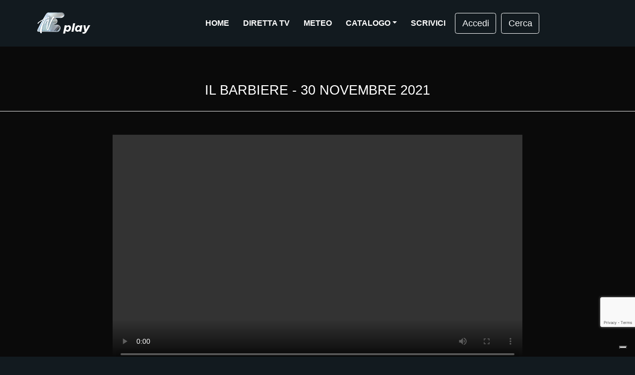

--- FILE ---
content_type: text/html; charset=UTF-8
request_url: https://etvplay.espansionetv.it/episodes/il-barbiere-30-novembre-2021/
body_size: 8958
content:
<!doctype html>
<html lang="it-IT">
<head>
    <meta charset="UTF-8"/>
    <meta name="viewport" content="width=device-width, initial-scale=1">
    <link rel="profile" href="https://gmpg.org/xfn/11"/>
    <!--IUB-COOKIE-SKIP-START--><script type="text/javascript">
var _iub = _iub || [];
_iub.csConfiguration = {"askConsentAtCookiePolicyUpdate":true,"countryDetection":true,"enableFadp":true,"enableLgpd":true,"enableUspr":true,"floatingPreferencesButtonDisplay":"bottom-right","lgpdAppliesGlobally":false,"perPurposeConsent":true,"preferenceCookie":{"expireAfter":180},"siteId":3442158,"whitelabel":false,"cookiePolicyId":94015337,"lang":"it","i18n":{"it":{"banner":{"title":"BANNER COOKIE ETVPLAY","continue_without_accepting_button_caption":"X","customize_button_caption":"Mostra dettagli"}}},"banner":{"acceptButtonDisplay":true,"closeButtonDisplay":false,"continueWithoutAcceptingButtonColor":"#000000","continueWithoutAcceptingButtonDisplay":true,"customizeButtonColor":"#0073CE","customizeButtonDisplay":true,"explicitWithdrawal":true,"listPurposes":true,"logo":"https://etvplay.espansionetv.it/wp-content/uploads/2021/11/logo-1.png","ownerName":"etvplay.espansionetv.it","position":"float-top-center","rejectButtonColor":"#0073CE","rejectButtonDisplay":true,"showPurposesToggles":true,"showTotalNumberOfProviders":true}};
</script>
<script type="text/javascript" src="https://cs.iubenda.com/autoblocking/3442158.js"></script>
<script type="text/javascript" src="//cdn.iubenda.com/cs/gpp/stub.js"></script>
<script type="text/javascript" src="//cdn.iubenda.com/cs/iubenda_cs.js" charset="UTF-8" async></script>

			<script>
				var iCallback = function() {};
				var _iub = _iub || {};

				if ( typeof _iub.csConfiguration != 'undefined' ) {
					if ( 'callback' in _iub.csConfiguration ) {
						if ( 'onConsentGiven' in _iub.csConfiguration.callback )
							iCallback = _iub.csConfiguration.callback.onConsentGiven;

						_iub.csConfiguration.callback.onConsentGiven = function() {
							iCallback();

							/* separator */
							jQuery('noscript._no_script_iub').each(function (a, b) { var el = jQuery(b); el.after(el.html()); });
						}
					}
				}
			</script><!--IUB-COOKIE-SKIP-END--><meta name='robots' content='max-image-preview:large' />
	<style>img:is([sizes="auto" i], [sizes^="auto," i]) { contain-intrinsic-size: 3000px 1500px }</style>
	<link rel='dns-prefetch' href='//etvplay.espansionetv.it' />
<link rel='dns-prefetch' href='//cdn.jsdelivr.net' />
<link rel='dns-prefetch' href='//vjs.zencdn.net' />
<link rel='dns-prefetch' href='//cdnjs.cloudflare.com' />
<link rel='dns-prefetch' href='//unpkg.com' />
<link rel='dns-prefetch' href='//www.google.com' />
<link rel='dns-prefetch' href='//code.jquery.com' />
<link rel='dns-prefetch' href='//imasdk.googleapis.com' />
<link rel='dns-prefetch' href='//maps.googleapis.com' />
<link rel='dns-prefetch' href='//fonts.googleapis.com' />
<link rel="alternate" type="application/rss+xml" title="ETV Play &raquo; IL BARBIERE &#8211; 30 NOVEMBRE 2021 Feed dei commenti" href="https://etvplay.espansionetv.it/episodes/il-barbiere-30-novembre-2021/feed/" />
<script type="text/javascript">
/* <![CDATA[ */
window._wpemojiSettings = {"baseUrl":"https:\/\/s.w.org\/images\/core\/emoji\/16.0.1\/72x72\/","ext":".png","svgUrl":"https:\/\/s.w.org\/images\/core\/emoji\/16.0.1\/svg\/","svgExt":".svg","source":{"concatemoji":"https:\/\/etvplay.espansionetv.it\/wp-includes\/js\/wp-emoji-release.min.js?ver=6.8.3"}};
/*! This file is auto-generated */
!function(s,n){var o,i,e;function c(e){try{var t={supportTests:e,timestamp:(new Date).valueOf()};sessionStorage.setItem(o,JSON.stringify(t))}catch(e){}}function p(e,t,n){e.clearRect(0,0,e.canvas.width,e.canvas.height),e.fillText(t,0,0);var t=new Uint32Array(e.getImageData(0,0,e.canvas.width,e.canvas.height).data),a=(e.clearRect(0,0,e.canvas.width,e.canvas.height),e.fillText(n,0,0),new Uint32Array(e.getImageData(0,0,e.canvas.width,e.canvas.height).data));return t.every(function(e,t){return e===a[t]})}function u(e,t){e.clearRect(0,0,e.canvas.width,e.canvas.height),e.fillText(t,0,0);for(var n=e.getImageData(16,16,1,1),a=0;a<n.data.length;a++)if(0!==n.data[a])return!1;return!0}function f(e,t,n,a){switch(t){case"flag":return n(e,"\ud83c\udff3\ufe0f\u200d\u26a7\ufe0f","\ud83c\udff3\ufe0f\u200b\u26a7\ufe0f")?!1:!n(e,"\ud83c\udde8\ud83c\uddf6","\ud83c\udde8\u200b\ud83c\uddf6")&&!n(e,"\ud83c\udff4\udb40\udc67\udb40\udc62\udb40\udc65\udb40\udc6e\udb40\udc67\udb40\udc7f","\ud83c\udff4\u200b\udb40\udc67\u200b\udb40\udc62\u200b\udb40\udc65\u200b\udb40\udc6e\u200b\udb40\udc67\u200b\udb40\udc7f");case"emoji":return!a(e,"\ud83e\udedf")}return!1}function g(e,t,n,a){var r="undefined"!=typeof WorkerGlobalScope&&self instanceof WorkerGlobalScope?new OffscreenCanvas(300,150):s.createElement("canvas"),o=r.getContext("2d",{willReadFrequently:!0}),i=(o.textBaseline="top",o.font="600 32px Arial",{});return e.forEach(function(e){i[e]=t(o,e,n,a)}),i}function t(e){var t=s.createElement("script");t.src=e,t.defer=!0,s.head.appendChild(t)}"undefined"!=typeof Promise&&(o="wpEmojiSettingsSupports",i=["flag","emoji"],n.supports={everything:!0,everythingExceptFlag:!0},e=new Promise(function(e){s.addEventListener("DOMContentLoaded",e,{once:!0})}),new Promise(function(t){var n=function(){try{var e=JSON.parse(sessionStorage.getItem(o));if("object"==typeof e&&"number"==typeof e.timestamp&&(new Date).valueOf()<e.timestamp+604800&&"object"==typeof e.supportTests)return e.supportTests}catch(e){}return null}();if(!n){if("undefined"!=typeof Worker&&"undefined"!=typeof OffscreenCanvas&&"undefined"!=typeof URL&&URL.createObjectURL&&"undefined"!=typeof Blob)try{var e="postMessage("+g.toString()+"("+[JSON.stringify(i),f.toString(),p.toString(),u.toString()].join(",")+"));",a=new Blob([e],{type:"text/javascript"}),r=new Worker(URL.createObjectURL(a),{name:"wpTestEmojiSupports"});return void(r.onmessage=function(e){c(n=e.data),r.terminate(),t(n)})}catch(e){}c(n=g(i,f,p,u))}t(n)}).then(function(e){for(var t in e)n.supports[t]=e[t],n.supports.everything=n.supports.everything&&n.supports[t],"flag"!==t&&(n.supports.everythingExceptFlag=n.supports.everythingExceptFlag&&n.supports[t]);n.supports.everythingExceptFlag=n.supports.everythingExceptFlag&&!n.supports.flag,n.DOMReady=!1,n.readyCallback=function(){n.DOMReady=!0}}).then(function(){return e}).then(function(){var e;n.supports.everything||(n.readyCallback(),(e=n.source||{}).concatemoji?t(e.concatemoji):e.wpemoji&&e.twemoji&&(t(e.twemoji),t(e.wpemoji)))}))}((window,document),window._wpemojiSettings);
/* ]]> */
</script>
<style id='wp-emoji-styles-inline-css' type='text/css'>

	img.wp-smiley, img.emoji {
		display: inline !important;
		border: none !important;
		box-shadow: none !important;
		height: 1em !important;
		width: 1em !important;
		margin: 0 0.07em !important;
		vertical-align: -0.1em !important;
		background: none !important;
		padding: 0 !important;
	}
</style>
<link rel='stylesheet' id='wp-block-library-css' href='https://etvplay.espansionetv.it/wp-includes/css/dist/block-library/style.min.css?ver=6.8.3' type='text/css' media='all' />
<style id='classic-theme-styles-inline-css' type='text/css'>
/*! This file is auto-generated */
.wp-block-button__link{color:#fff;background-color:#32373c;border-radius:9999px;box-shadow:none;text-decoration:none;padding:calc(.667em + 2px) calc(1.333em + 2px);font-size:1.125em}.wp-block-file__button{background:#32373c;color:#fff;text-decoration:none}
</style>
<style id='global-styles-inline-css' type='text/css'>
:root{--wp--preset--aspect-ratio--square: 1;--wp--preset--aspect-ratio--4-3: 4/3;--wp--preset--aspect-ratio--3-4: 3/4;--wp--preset--aspect-ratio--3-2: 3/2;--wp--preset--aspect-ratio--2-3: 2/3;--wp--preset--aspect-ratio--16-9: 16/9;--wp--preset--aspect-ratio--9-16: 9/16;--wp--preset--color--black: #000000;--wp--preset--color--cyan-bluish-gray: #abb8c3;--wp--preset--color--white: #ffffff;--wp--preset--color--pale-pink: #f78da7;--wp--preset--color--vivid-red: #cf2e2e;--wp--preset--color--luminous-vivid-orange: #ff6900;--wp--preset--color--luminous-vivid-amber: #fcb900;--wp--preset--color--light-green-cyan: #7bdcb5;--wp--preset--color--vivid-green-cyan: #00d084;--wp--preset--color--pale-cyan-blue: #8ed1fc;--wp--preset--color--vivid-cyan-blue: #0693e3;--wp--preset--color--vivid-purple: #9b51e0;--wp--preset--gradient--vivid-cyan-blue-to-vivid-purple: linear-gradient(135deg,rgba(6,147,227,1) 0%,rgb(155,81,224) 100%);--wp--preset--gradient--light-green-cyan-to-vivid-green-cyan: linear-gradient(135deg,rgb(122,220,180) 0%,rgb(0,208,130) 100%);--wp--preset--gradient--luminous-vivid-amber-to-luminous-vivid-orange: linear-gradient(135deg,rgba(252,185,0,1) 0%,rgba(255,105,0,1) 100%);--wp--preset--gradient--luminous-vivid-orange-to-vivid-red: linear-gradient(135deg,rgba(255,105,0,1) 0%,rgb(207,46,46) 100%);--wp--preset--gradient--very-light-gray-to-cyan-bluish-gray: linear-gradient(135deg,rgb(238,238,238) 0%,rgb(169,184,195) 100%);--wp--preset--gradient--cool-to-warm-spectrum: linear-gradient(135deg,rgb(74,234,220) 0%,rgb(151,120,209) 20%,rgb(207,42,186) 40%,rgb(238,44,130) 60%,rgb(251,105,98) 80%,rgb(254,248,76) 100%);--wp--preset--gradient--blush-light-purple: linear-gradient(135deg,rgb(255,206,236) 0%,rgb(152,150,240) 100%);--wp--preset--gradient--blush-bordeaux: linear-gradient(135deg,rgb(254,205,165) 0%,rgb(254,45,45) 50%,rgb(107,0,62) 100%);--wp--preset--gradient--luminous-dusk: linear-gradient(135deg,rgb(255,203,112) 0%,rgb(199,81,192) 50%,rgb(65,88,208) 100%);--wp--preset--gradient--pale-ocean: linear-gradient(135deg,rgb(255,245,203) 0%,rgb(182,227,212) 50%,rgb(51,167,181) 100%);--wp--preset--gradient--electric-grass: linear-gradient(135deg,rgb(202,248,128) 0%,rgb(113,206,126) 100%);--wp--preset--gradient--midnight: linear-gradient(135deg,rgb(2,3,129) 0%,rgb(40,116,252) 100%);--wp--preset--font-size--small: 13px;--wp--preset--font-size--medium: 20px;--wp--preset--font-size--large: 36px;--wp--preset--font-size--x-large: 42px;--wp--preset--spacing--20: 0.44rem;--wp--preset--spacing--30: 0.67rem;--wp--preset--spacing--40: 1rem;--wp--preset--spacing--50: 1.5rem;--wp--preset--spacing--60: 2.25rem;--wp--preset--spacing--70: 3.38rem;--wp--preset--spacing--80: 5.06rem;--wp--preset--shadow--natural: 6px 6px 9px rgba(0, 0, 0, 0.2);--wp--preset--shadow--deep: 12px 12px 50px rgba(0, 0, 0, 0.4);--wp--preset--shadow--sharp: 6px 6px 0px rgba(0, 0, 0, 0.2);--wp--preset--shadow--outlined: 6px 6px 0px -3px rgba(255, 255, 255, 1), 6px 6px rgba(0, 0, 0, 1);--wp--preset--shadow--crisp: 6px 6px 0px rgba(0, 0, 0, 1);}:where(.is-layout-flex){gap: 0.5em;}:where(.is-layout-grid){gap: 0.5em;}body .is-layout-flex{display: flex;}.is-layout-flex{flex-wrap: wrap;align-items: center;}.is-layout-flex > :is(*, div){margin: 0;}body .is-layout-grid{display: grid;}.is-layout-grid > :is(*, div){margin: 0;}:where(.wp-block-columns.is-layout-flex){gap: 2em;}:where(.wp-block-columns.is-layout-grid){gap: 2em;}:where(.wp-block-post-template.is-layout-flex){gap: 1.25em;}:where(.wp-block-post-template.is-layout-grid){gap: 1.25em;}.has-black-color{color: var(--wp--preset--color--black) !important;}.has-cyan-bluish-gray-color{color: var(--wp--preset--color--cyan-bluish-gray) !important;}.has-white-color{color: var(--wp--preset--color--white) !important;}.has-pale-pink-color{color: var(--wp--preset--color--pale-pink) !important;}.has-vivid-red-color{color: var(--wp--preset--color--vivid-red) !important;}.has-luminous-vivid-orange-color{color: var(--wp--preset--color--luminous-vivid-orange) !important;}.has-luminous-vivid-amber-color{color: var(--wp--preset--color--luminous-vivid-amber) !important;}.has-light-green-cyan-color{color: var(--wp--preset--color--light-green-cyan) !important;}.has-vivid-green-cyan-color{color: var(--wp--preset--color--vivid-green-cyan) !important;}.has-pale-cyan-blue-color{color: var(--wp--preset--color--pale-cyan-blue) !important;}.has-vivid-cyan-blue-color{color: var(--wp--preset--color--vivid-cyan-blue) !important;}.has-vivid-purple-color{color: var(--wp--preset--color--vivid-purple) !important;}.has-black-background-color{background-color: var(--wp--preset--color--black) !important;}.has-cyan-bluish-gray-background-color{background-color: var(--wp--preset--color--cyan-bluish-gray) !important;}.has-white-background-color{background-color: var(--wp--preset--color--white) !important;}.has-pale-pink-background-color{background-color: var(--wp--preset--color--pale-pink) !important;}.has-vivid-red-background-color{background-color: var(--wp--preset--color--vivid-red) !important;}.has-luminous-vivid-orange-background-color{background-color: var(--wp--preset--color--luminous-vivid-orange) !important;}.has-luminous-vivid-amber-background-color{background-color: var(--wp--preset--color--luminous-vivid-amber) !important;}.has-light-green-cyan-background-color{background-color: var(--wp--preset--color--light-green-cyan) !important;}.has-vivid-green-cyan-background-color{background-color: var(--wp--preset--color--vivid-green-cyan) !important;}.has-pale-cyan-blue-background-color{background-color: var(--wp--preset--color--pale-cyan-blue) !important;}.has-vivid-cyan-blue-background-color{background-color: var(--wp--preset--color--vivid-cyan-blue) !important;}.has-vivid-purple-background-color{background-color: var(--wp--preset--color--vivid-purple) !important;}.has-black-border-color{border-color: var(--wp--preset--color--black) !important;}.has-cyan-bluish-gray-border-color{border-color: var(--wp--preset--color--cyan-bluish-gray) !important;}.has-white-border-color{border-color: var(--wp--preset--color--white) !important;}.has-pale-pink-border-color{border-color: var(--wp--preset--color--pale-pink) !important;}.has-vivid-red-border-color{border-color: var(--wp--preset--color--vivid-red) !important;}.has-luminous-vivid-orange-border-color{border-color: var(--wp--preset--color--luminous-vivid-orange) !important;}.has-luminous-vivid-amber-border-color{border-color: var(--wp--preset--color--luminous-vivid-amber) !important;}.has-light-green-cyan-border-color{border-color: var(--wp--preset--color--light-green-cyan) !important;}.has-vivid-green-cyan-border-color{border-color: var(--wp--preset--color--vivid-green-cyan) !important;}.has-pale-cyan-blue-border-color{border-color: var(--wp--preset--color--pale-cyan-blue) !important;}.has-vivid-cyan-blue-border-color{border-color: var(--wp--preset--color--vivid-cyan-blue) !important;}.has-vivid-purple-border-color{border-color: var(--wp--preset--color--vivid-purple) !important;}.has-vivid-cyan-blue-to-vivid-purple-gradient-background{background: var(--wp--preset--gradient--vivid-cyan-blue-to-vivid-purple) !important;}.has-light-green-cyan-to-vivid-green-cyan-gradient-background{background: var(--wp--preset--gradient--light-green-cyan-to-vivid-green-cyan) !important;}.has-luminous-vivid-amber-to-luminous-vivid-orange-gradient-background{background: var(--wp--preset--gradient--luminous-vivid-amber-to-luminous-vivid-orange) !important;}.has-luminous-vivid-orange-to-vivid-red-gradient-background{background: var(--wp--preset--gradient--luminous-vivid-orange-to-vivid-red) !important;}.has-very-light-gray-to-cyan-bluish-gray-gradient-background{background: var(--wp--preset--gradient--very-light-gray-to-cyan-bluish-gray) !important;}.has-cool-to-warm-spectrum-gradient-background{background: var(--wp--preset--gradient--cool-to-warm-spectrum) !important;}.has-blush-light-purple-gradient-background{background: var(--wp--preset--gradient--blush-light-purple) !important;}.has-blush-bordeaux-gradient-background{background: var(--wp--preset--gradient--blush-bordeaux) !important;}.has-luminous-dusk-gradient-background{background: var(--wp--preset--gradient--luminous-dusk) !important;}.has-pale-ocean-gradient-background{background: var(--wp--preset--gradient--pale-ocean) !important;}.has-electric-grass-gradient-background{background: var(--wp--preset--gradient--electric-grass) !important;}.has-midnight-gradient-background{background: var(--wp--preset--gradient--midnight) !important;}.has-small-font-size{font-size: var(--wp--preset--font-size--small) !important;}.has-medium-font-size{font-size: var(--wp--preset--font-size--medium) !important;}.has-large-font-size{font-size: var(--wp--preset--font-size--large) !important;}.has-x-large-font-size{font-size: var(--wp--preset--font-size--x-large) !important;}
:where(.wp-block-post-template.is-layout-flex){gap: 1.25em;}:where(.wp-block-post-template.is-layout-grid){gap: 1.25em;}
:where(.wp-block-columns.is-layout-flex){gap: 2em;}:where(.wp-block-columns.is-layout-grid){gap: 2em;}
:root :where(.wp-block-pullquote){font-size: 1.5em;line-height: 1.6;}
</style>
<link rel='stylesheet' id='contact-form-7-css' href='https://etvplay.espansionetv.it/wp-content/plugins/contact-form-7/includes/css/styles.css?ver=5.5.2' type='text/css' media='all' />
<link rel='stylesheet' id='espansionetv-bootstrap-css' href='https://cdn.jsdelivr.net/npm/bootstrap@5.0.2/dist/css/bootstrap.min.css?ver=5.0.2' type='text/css' media='all' />
<link rel='stylesheet' id='espansionetv-bootstrap-icons-css' href='https://cdn.jsdelivr.net/npm/bootstrap-icons@1.5.0/font/bootstrap-icons.css?ver=1.5.0' type='text/css' media='all' />
<link rel='stylesheet' id='espansionetv-fonts-Merriweather-css' href='https://fonts.googleapis.com/css?family=Merriweather%3A200%2C200i%2C300%2C300i%2C400%2C400i%2C500%2C500i%2C600%2C600i%2C700%2C700i&#038;subset=cyrillic%2Ccyrillic-ext%2Cgreek%2Cgreek-ext%2Clatin-ext&#038;ver=1.0.0' type='text/css' media='all' />
<link rel='stylesheet' id='espansionetv-fonts-Oswald-css' href='https://fonts.googleapis.com/css?family=Oswald%3A200%2C200i%2C300%2C300i%2C400%2C400i%2C500%2C500i%2C600%2C600i%2C700%2C700i&#038;subset=cyrillic%2Ccyrillic-ext%2Cgreek%2Cgreek-ext%2Clatin-ext&#038;ver=1.0.0' type='text/css' media='all' />
<link rel='stylesheet' id='espansionetv-splide-core-css' href='https://etvplay.espansionetv.it/wp-content/themes/espansionetv/sass/splide-core.min.css?ver=2.4.21' type='text/css' media='all' />
<link rel='stylesheet' id='espansionetv-splide-css' href='https://etvplay.espansionetv.it/wp-content/themes/espansionetv/sass/splide.min.css?ver=2.4.21' type='text/css' media='all' />
<link rel='stylesheet' id='espansionetv-splide-theme-sea-css' href='https://etvplay.espansionetv.it/wp-content/themes/espansionetv/sass/splide/themes/splide-sea-green.min.css?ver=2.4.21' type='text/css' media='all' />
<link rel='stylesheet' id='espansionetv-videojs-css' href='https://vjs.zencdn.net/7.14.3/video-js.css?ver=7.14.3' type='text/css' media='all' />
<link rel='stylesheet' id='espansionetv-videojs-city-css' href='https://unpkg.com/@videojs/themes@1/dist/city/index.css?ver=1.0.1' type='text/css' media='all' />
<link rel='stylesheet' id='espansionetv-font-awesome-css' href='https://cdnjs.cloudflare.com/ajax/libs/font-awesome/5.14.0/css/all.min.css?ver=5.14.0' type='text/css' media='all' />
<link rel='stylesheet' id='espansionetv-iubenda-css' href='https://etvplay.espansionetv.it/wp-content/themes/espansionetv/sass/iubenda.css?ver=1.0336325' type='text/css' media='all' />
<link rel='stylesheet' id='espansionetv-style-css' href='https://etvplay.espansionetv.it/wp-content/themes/espansionetv/sass/index.scss?ver=1.0288090' type='text/css' media='all' />
<link rel='stylesheet' id='espansionetv-video-js-selector-quality-css' href='https://unpkg.com/@silvermine/videojs-quality-selector/dist/css/quality-selector.css?ver=1.0442054' type='text/css' media='all' />
<link rel='stylesheet' id='espansionetv-jquery-ui-css' href='//code.jquery.com/ui/1.13.1/themes/base/jquery-ui.css?ver=1.13.1' type='text/css' media='all' />
<link rel='stylesheet' id='espansionetv-ima-videojs-css' href='https://cdnjs.cloudflare.com/ajax/libs/videojs-ima/1.11.0/videojs.ima.css?ver=1.13.1' type='text/css' media='all' />
<script type="text/javascript" src="https://etvplay.espansionetv.it/wp-includes/js/jquery/jquery.min.js?ver=3.7.1" id="jquery-core-js"></script>
<script type="text/javascript" src="https://etvplay.espansionetv.it/wp-includes/js/jquery/jquery-migrate.min.js?ver=3.4.1" id="jquery-migrate-js"></script>
<script type="text/javascript" src="https://cdn.jsdelivr.net/npm/bootstrap@5.0.2/dist/js/bootstrap.bundle.min.js?ver=5.0.2" id="espansionetv-bootstrap-js-js"></script>
<script type="text/javascript" src="https://etvplay.espansionetv.it/wp-content/themes/espansionetv/js/navbar-search.js?ver=1.0838344" id="espansionetv-search-js-js"></script>
<script type="text/javascript" src="https://etvplay.espansionetv.it/wp-content/themes/espansionetv/js/splide.min.js?ver=2.4.21" id="espansionetv-splide-js-js"></script>
<script type="text/javascript" src="https://vjs.zencdn.net/7.14.3/video.min.js?ver=7.14.3" id="espansionetv-videojs-js"></script>
<script type="text/javascript" src="https://etvplay.espansionetv.it/wp-content/themes/espansionetv/js/Youtube.min.js?ver=2.0.8" id="espansionetv-video-js-youtube-js"></script>
<script type="text/javascript" src="https://cdnjs.cloudflare.com/ajax/libs/videojs-contrib-quality-levels/2.1.0/videojs-contrib-quality-levels.min.js?ver=2.0.8" id="espansionetv-video-js-quality-js"></script>
<script type="text/javascript" src="https://unpkg.com/@silvermine/videojs-quality-selector/dist/js/silvermine-videojs-quality-selector.min.js?ver=2.0.8" id="espansionetv-video-js-selector-quality-js"></script>
<script type="text/javascript" src="https://etvplay.espansionetv.it/wp-content/themes/espansionetv/js/application.js?ver=1.0344270" id="espansionetv-application-js-js"></script>
<script type="text/javascript" src="https://www.google.com/recaptcha/api.js?render=6LcuE5UeAAAAAMcRc_h8xxmcUj4h9oKQbMyEIuAu&amp;ver=3.0.1" id="espansionetv-google-rechapta-js"></script>
<script type="text/javascript" src="https://code.jquery.com/ui/1.13.1/jquery-ui.js?ver=1.13.1" id="espansionetv-jquery-ui-js"></script>
<script type="text/javascript" src="https://cdnjs.cloudflare.com/ajax/libs/videojs-contrib-ads/6.9.0/videojs.ads.min.js?ver=6.9.0" id="espansionetv-videojs-contrib-ads-js"></script>
<script type="text/javascript" src="https://cdnjs.cloudflare.com/ajax/libs/videojs-ima/1.11.0/videojs.ima.js?ver=1.11.0-b" id="espansionetv-ima-videojs-js"></script>
<script type="text/javascript" src="//imasdk.googleapis.com/js/sdkloader/ima3.js?ver=3.0.0" id="espansionetv-ima-js"></script>
<script type="text/javascript" src="https://maps.googleapis.com/maps/api/js?key=AIzaSyAFgAn_-9lk8PZWpwYYn-SqyTOwSyGlqkU&amp;ver=1.0254997" id="espansionetv-google-maps-js"></script>
<link rel="https://api.w.org/" href="https://etvplay.espansionetv.it/wp-json/" /><link rel="EditURI" type="application/rsd+xml" title="RSD" href="https://etvplay.espansionetv.it/xmlrpc.php?rsd" />
<meta name="generator" content="WordPress 6.8.3" />
<link rel="canonical" href="https://etvplay.espansionetv.it/episodes/il-barbiere-30-novembre-2021/" />
<link rel='shortlink' href='https://etvplay.espansionetv.it/?p=3797' />
<link rel="alternate" title="oEmbed (JSON)" type="application/json+oembed" href="https://etvplay.espansionetv.it/wp-json/oembed/1.0/embed?url=https%3A%2F%2Fetvplay.espansionetv.it%2Fepisodes%2Fil-barbiere-30-novembre-2021%2F" />
<link rel="alternate" title="oEmbed (XML)" type="text/xml+oembed" href="https://etvplay.espansionetv.it/wp-json/oembed/1.0/embed?url=https%3A%2F%2Fetvplay.espansionetv.it%2Fepisodes%2Fil-barbiere-30-novembre-2021%2F&#038;format=xml" />
<link rel="icon" href="https://etvplay.espansionetv.it/wp-content/uploads/2021/12/cropped-Favicon4-32x32.png" sizes="32x32" />
<link rel="icon" href="https://etvplay.espansionetv.it/wp-content/uploads/2021/12/cropped-Favicon4-192x192.png" sizes="192x192" />
<link rel="apple-touch-icon" href="https://etvplay.espansionetv.it/wp-content/uploads/2021/12/cropped-Favicon4-180x180.png" />
<meta name="msapplication-TileImage" content="https://etvplay.espansionetv.it/wp-content/uploads/2021/12/cropped-Favicon4-270x270.png" />
    
        <script async src="https://www.googletagmanager.com/gtag/js?id=G-G4LVTR4GB5"></script>

        <script>
            window.dataLayer = window.dataLayer || [];
            window.mid = 'G-G4LVTR4GB5';
            function gtag() {
                window.dataLayer.push(arguments);
            }

            gtag('js', new Date());

            gtag('config', 'G-G4LVTR4GB5', {
                send_page_view: false,
                anonymize_ip: true
            });
        </script>
        </head>

<body class="bg-theme-dark" style="font-size: 16px">
<div id="page" class="site">
    <div class="container-fluid">
        <div class="row" style="padding: 0px !important;">
            <nav class="navbar navbar-expand-lg bg-dark navbar-dark" role="navigation">
                <div class="container-fluid">
                    
<a class="navbar-brand" href="https://etvplay.espansionetv.it">
    <img width="194" height="65" src="https://etvplay.espansionetv.it/wp-content/uploads/2021/11/logo-1.png" class="custom-logo" alt="" decoding="async" /></a>
<button class="navbar-toggler" type="button" data-bs-toggle="collapse" data-bs-target="#navbarContent"
        aria-controls="navbarContent" aria-expanded="false" aria-label="Toogle Menu">
    <span class="navbar-toggler-icon">
        <img style="color: white; fill: white" src="[data-uri]" />
    </span>
</button>
                    <div class="collapse navbar-collapse" id="navbarContent">
                        <ul class="navbar-nav mr-auto"><li class="nav-item" style="margin-right: 10px"><a class="nav-link text-theme-light " href="https://etvplay.espansionetv.it/">Home</a></li><li class="nav-item" style="margin-right: 10px"><a class="nav-link text-theme-light " href="https://etvplay.espansionetv.it/videos/diretta-tv/">Diretta Tv</a></li><li class="nav-item" style="margin-right: 10px"><a class="nav-link text-theme-light " href="https://etvplay.espansionetv.it/videos/meteo/">Meteo</a></li><li class="nav-item" style="margin-right: 10px"><div class=" dropdown dropdown-2364"><a class="nav-link text-theme-light dropdown-toggle " href="#" id="navbarDropdown-2364" role="button" data-bs-toggle="dropdown" aria-expanded="false">Catalogo</a><ul class="dropdown-menu dropdown-menu-dark nav-dropdown-container" aria-labelledby="navbarDropdown-2364"><li><a class="dropdown-item text-theme-light nav-dropdown-item " href="https://etvplay.espansionetv.it/show/etg-3/">ETG</a></li><li><a class="dropdown-item text-theme-light nav-dropdown-item " href="https://etvplay.espansionetv.it/show/today/">Etg+ Today</a></li><li><a class="dropdown-item text-theme-light nav-dropdown-item " href="https://etvplay.espansionetv.it/show/nessun-dorma/">Nessun Dorma</a></li><li><a class="dropdown-item text-theme-light nav-dropdown-item " href="https://etvplay.espansionetv.it/show/angoli-11/">Angoli</a></li><li><a class="dropdown-item text-theme-light nav-dropdown-item " href="https://etvplay.espansionetv.it/show/storie-dautore/">Storie d’Autore</a></li><li><a class="dropdown-item text-theme-light nav-dropdown-item " href="https://etvplay.espansionetv.it/show/border-storie-di-confine/">Border – Storie di confine</a></li><li><a class="dropdown-item text-theme-light nav-dropdown-item " href="https://etvplay.espansionetv.it/show/note-in-espansione/">Note in Espansione</a></li><li><a class="dropdown-item text-theme-light nav-dropdown-item " href="https://etvplay.espansionetv.it/show/zonaverde/">Zonaverde</a></li><li><a class="dropdown-item text-theme-light nav-dropdown-item " href="https://etvplay.espansionetv.it/show/etg-salute/">ETG+ Salute</a></li><li><a class="dropdown-item text-theme-light nav-dropdown-item " href="https://etvplay.espansionetv.it/show/miti-e-leggende-del-lago-di-como/">Miti e leggende del Lago di Como</a></li><li><a class="dropdown-item text-theme-light nav-dropdown-item " href="https://etvplay.espansionetv.it/show/etg-sindaco/">Etg+ Sindaco</a></li><li><a class="dropdown-item text-theme-light nav-dropdown-item " href="https://etvplay.espansionetv.it/show/il-barbiere/">Il Barbiere</a></li><li><a class="dropdown-item text-theme-light nav-dropdown-item " href="https://etvplay.espansionetv.it/show/voci-dimpresa/">Voci d’impresa</a></li><li><a class="dropdown-item text-theme-light nav-dropdown-item " href="https://etvplay.espansionetv.it/show/salva-un-amico/">Salva un amico</a></li><li><a class="dropdown-item text-theme-light nav-dropdown-item " href="https://etvplay.espansionetv.it/show/vicus/">Vicus</a></li><li><a class="dropdown-item text-theme-light nav-dropdown-item " href="https://etvplay.espansionetv.it/show/speciali/">Speciali</a></li><li><a class="dropdown-item text-theme-light nav-dropdown-item " href="https://etvplay.espansionetv.it/show/eicma-2022/">Eicma</a></li><li><a class="dropdown-item text-theme-light nav-dropdown-item " href="https://etvplay.espansionetv.it/show/salone-ginevra/">Salone di Ginevra</a></li><li><a class="dropdown-item text-theme-light nav-dropdown-item " href="https://etvplay.espansionetv.it/show/la-santa-messa/">La Santa Messa</a></li><li><a class="dropdown-item text-theme-light nav-dropdown-item " href="https://etvplay.espansionetv.it/show/passione-montagna/">Passione Montagna</a></li><li><a class="dropdown-item text-theme-light nav-dropdown-item " href="https://etvplay.espansionetv.it/show/ai-lander/">Ai-Lander</a></li><li><a class="dropdown-item text-theme-light nav-dropdown-item " href="https://etvplay.espansionetv.it/show/etv-fitness/">Etv Fitness</a></li><li><a class="dropdown-item text-theme-light nav-dropdown-item " href="https://etvplay.espansionetv.it/show/sei-quello-che-mangi/">Sei Quello Che Mangi</a></li></ul></div></li></li></li></li></li></li></li></li></li></li></li></li></li></li></li></li></li></li></li></li></li></li></li></li><li class="nav-item" style="margin-right: 10px"><a class="nav-link text-theme-light " href="https://etvplay.espansionetv.it/scrivici/">Scrivici</a></li><li class="nav-item"><a href="https://etvplay.espansionetv.it/login" style="margin-right: 10px" class="btn btn-outline-light btn-nav" role="button" aria-pressed="true">Accedi</a></li></ul>                        
<form class="d-flex" id="navbar-search" action="https://etvplay.espansionetv.it">
    <div class="wrap">
        <div id="primary" class="content-area">
            <main id="main" class="site-main" role="main">
                <div class="search-form ">
                    <label class="screen-reader-text" for="s">Ricerca per:</label>
                    <input type="text" value="" name="s" id="s" placeholder="Search">
                    <input type="button" id="searchsubmit" class="btn btn-outline-light" value="Cerca">
                </div>
            </main><!-- #main -->
        </div><!-- #primary -->
    </div><!-- .wrap -->
</form>
                    </div>
                </div>
            </nav>
        </div>
        <div id="content" class="site-content">
    <script>
        if (gtag !== undefined) {
            gtag('event', 'page_view', {
                platform: 'web',
                page_title: 'IL BARBIERE - 30 NOVEMBRE 2021',
                page_location: '/show/il-barbiere-30-novembre-2021',
                page_path: '/show',
                title: 'IL BARBIERE - 30 NOVEMBRE 2021',
                id: 3797,
                page_type: 'episode',
                send_to: window.mid,
            })
        }
    </script>

    <div id="primary" class="content-area">
        <main id="main" class="site-main">
            <div class="container-fluid no-padding">
                <div class="row container-video">

                    
                    <div class="col-12">
                        <div class="row wrapper">
                            <div class="col-12 text-video text-center">
                                <h4>IL BARBIERE - 30 NOVEMBRE 2021</h4>                            </div>
                        </div>
                    </div>
                    <div class="col-12">
                        <div class="row">
                            <div class="col-md-8 offset-md-2 col-12">
                                <div class="row">
                                    <div class="col-12" id="container-video">
                                        
                                        <video
                                                id="vid1"
                                                class="video-js"
                                                preload="none"
                                                controls
                                                data-setup='{
                                        "techOrder": ["youtube"], "sources": [{ "type": "video/youtube", "src": "https://youtu.be/x_9sVj5YKCU"}] }'
                                        >
                                        </video>                                        <script type="application/javascript">

                                            const player = videojs("vid1", {
                                                youtube: {
                                                    start: 0
                                                }
                                            });
                                            window.player = player;
                                            console.log("PLAYER BEFORE IMA", player.ima);
                                            if(false){
                                                console.log("IMA LOADING")
                                                var imaOptions = {
                                                    adTagUrl: "https://pubads.g.doubleclick.net/gampad/ads?iu=/21877270754/autopromo&description_url=[placeholder]&tfcd=0&npa=0&sz=640x480&gdfp_req=1&output=vast&unviewed_position_start=1&env=vp&impl=s&correlator="
                                                };
                                                player.ima(imaOptions);
                                            }                                        </script>
                                                
                                            <script type="application/javascript">
                                                //const videoTag = document.getElementById("vid1_html5_api");
                                                console.log("VIDEO_init", player);
                                                let firstPlay = true;
                                                let time = 0;
                                                let type = 'vod';
                                                percentuale = 0;
                                                let sended_25 = false;
                                                let sended_50 = false;
                                                let sended_75 = false;
                                                if (player !== undefined) {
                                                    window._player = player;
                                                    player.on('play', function (evt) {
                                                        console.log("VIDEO_event play", evt);
                                                        if (firstPlay) {
                                                            firstPlay = false;
                                                            if (gtag !== undefined) {
                                                                gtag('event', 'checkpoint', {
                                                                    platform: 'web',
                                                                    page_title: 'IL BARBIERE - 30 NOVEMBRE 2021',
                                                                    page_location: '/show/il-barbiere-30-novembre-2021',
                                                                    page_path: '/show',
                                                                    title: 'IL BARBIERE - 30 NOVEMBRE 2021',
                                                                    id: 3797,
                                                                    content_type: 'vod',
                                                                    checkpoint_type: 'started',
                                                                    progress: type === 'vod' ? parseInt(player.currentTime()) : '',
                                                                    send_to: window.mid,
                                                                })
                                                            }
                                                        }
                                                    })
                                                    if (type === "vod") {
                                                        player.on('timeupdate', (evt) => {
                                                            //console.log(evt);
                                                            time = player.duration();
                                                        })

                                                        player.on('progress', (evt) => {
                                                            if (player.currentTime() > 0) {
                                                                percentuale = ((100 * player.currentTime()) / time) //100 : 200 = x : 100
                                                                if (percentuale >= 25 && percentuale < 50 && !sended_25) {
                                                                    if (gtag !== undefined) {
                                                                        gtag('event', 'checkpoint', {
                                                                            platform: 'web',
                                                                            page_title: 'IL BARBIERE - 30 NOVEMBRE 2021',
                                                                            page_location: '/show/il-barbiere-30-novembre-2021',
                                                                            page_path: '/show',
                                                                            title: 'IL BARBIERE - 30 NOVEMBRE 2021',
                                                                            id: 3797,
                                                                            content_type: 'vod',
                                                                            checkpoint_type: 'Viewed_25',
                                                                            progress: type === 'vod' ? parseInt(player.currentTime()) : '',
                                                                            send_to: window.mid,
                                                                        })
                                                                        sended_25 = true;
                                                                    }
                                                                }
                                                                if (percentuale >= 50 && percentuale < 75 && !sended_50) {
                                                                    if (gtag !== undefined) {
                                                                        gtag('event', 'checkpoint', {
                                                                            platform: 'web',
                                                                            page_title: 'IL BARBIERE - 30 NOVEMBRE 2021',
                                                                            page_location: '/show/il-barbiere-30-novembre-2021',
                                                                            page_path: '/show',
                                                                            title: 'IL BARBIERE - 30 NOVEMBRE 2021',
                                                                            id: 3797,
                                                                            content_type: 'vod',
                                                                            checkpoint_type: 'Viewed_50',
                                                                            progress: type === 'vod' ? parseInt(player.currentTime()) : '',
                                                                            send_to: window.mid,
                                                                        })
                                                                        sended_50 = true;
                                                                    }
                                                                }
                                                                if (percentuale >= 75 && !sended_75) {
                                                                    if (gtag !== undefined) {
                                                                        gtag('event', 'checkpoint', {
                                                                            platform: 'web',
                                                                            page_title: 'IL BARBIERE - 30 NOVEMBRE 2021',
                                                                            page_location: '/show/il-barbiere-30-novembre-2021',
                                                                            page_path: '/show',
                                                                            title: 'IL BARBIERE - 30 NOVEMBRE 2021',
                                                                            id: 3797,
                                                                            content_type: 'vod',
                                                                            checkpoint_type: 'Viewed_75',
                                                                            progress: type === 'vod' ? parseInt(player.currentTime()) : '',
                                                                            send_to: window.mid,
                                                                        })
                                                                        sended_75 = true;
                                                                    }
                                                                }
                                                            }
                                                        })

                                                        player.on('ended', (evt) => {
                                                            if (gtag !== undefined) {
                                                                gtag('event', 'checkpoint', {
                                                                    platform: 'web',
                                                                    page_title: 'IL BARBIERE - 30 NOVEMBRE 2021',
                                                                    page_location: '/show/il-barbiere-30-novembre-2021',
                                                                    page_path: '/show',
                                                                    title: 'IL BARBIERE - 30 NOVEMBRE 2021',
                                                                    id: 3797,
                                                                    content_type: 'vod',
                                                                    checkpoint_type: 'ended',
                                                                    progress: type === 'vod' ? parseInt(player.currentTime()) : '',
                                                                    send_to: window.mid,
                                                                })
                                                            }
                                                        })
                                                    }
                                                }

                                            </script>
                                                                                </div>
                                </div>

                            </div>
                        </div>
                    </div>
                                    </div>
            </div>
            <div class="container-fluid">
                            </div>
            <div class="container">
                            </div>
            <div class="container-fluid">
                <div class="row">
                                    </div>
            </div>
            <div class="container">
                <div class="row">
                    <div class="col-12">
                                            </div>
                </div>
            </div>
        </main><!-- #main -->
    </div><!-- #primary -->

    <script type="application/javascript">
                jQuery(document).ready(() => {
            const ScreenWidth = jQuery('#container-video').width();
            const Height = ScreenWidth / (16 / 9);
            jQuery('#vid1').height(Height)
        })
            </script>

    </div><!-- #content -->


<footer id="footer-espansionetv" class="site-footer">
    <div class="footer-container container-fluid">
                    <!--<div class="widget-column footer-widget-1">
				            </div>-->
                    <div class="row">
            <div class="col-12 col-md-10 offset-md-1">
                <div class="row">
                    <div class="col-12 align-center">
                                                <a class="image" href="https://etvplay.espansionetv.it">
                            <img width="194" height="65" src="https://etvplay.espansionetv.it/wp-content/uploads/2021/11/logo-1.png" class="custom-logo" alt="" decoding="async" />                        </a>
                    </div>
                </div>
                <div class="row">
                    <div class="col-12 align-center">
                        Copyright © 2019 Espansione Srl – P.Iva 01418710131 – Tutti i diritti riservati
                    </div>
                </div>
                <div class="row">
                    <div class="col-12 align-center">
                        <ul class="nav justify-content-center"><li class="nav-item"><a class="nav-link text-theme-light " href="https://etvplay.espansionetv.it/scrivici/">Scrivici</a></li><li class="nav-item"><a class="nav-link text-theme-light " href="https://etvplay.espansionetv.it/informativa-privacy/">Informativa Privacy</a></li><li class="nav-item"><a class="nav-link text-theme-light " href="https://etvplay.espansionetv.it/cookie-policy/">Cookie Policy</a></li><li class="nav-item"><a class="nav-link text-theme-light " href="https://etvplay.espansionetv.it/disclaimer/">Termini di servizio</a></li></ul>                    </div>
                </div>
            </div>
        </div>
    </div>
</footer><!-- #colophon -->
</div>
</div><!-- #page -->
</body>
</html>


--- FILE ---
content_type: text/html; charset=utf-8
request_url: https://www.google.com/recaptcha/api2/anchor?ar=1&k=6LcuE5UeAAAAAMcRc_h8xxmcUj4h9oKQbMyEIuAu&co=aHR0cHM6Ly9ldHZwbGF5LmVzcGFuc2lvbmV0di5pdDo0NDM.&hl=en&v=naPR4A6FAh-yZLuCX253WaZq&size=invisible&anchor-ms=20000&execute-ms=15000&cb=x2npawnkuulr
body_size: 44843
content:
<!DOCTYPE HTML><html dir="ltr" lang="en"><head><meta http-equiv="Content-Type" content="text/html; charset=UTF-8">
<meta http-equiv="X-UA-Compatible" content="IE=edge">
<title>reCAPTCHA</title>
<style type="text/css">
/* cyrillic-ext */
@font-face {
  font-family: 'Roboto';
  font-style: normal;
  font-weight: 400;
  src: url(//fonts.gstatic.com/s/roboto/v18/KFOmCnqEu92Fr1Mu72xKKTU1Kvnz.woff2) format('woff2');
  unicode-range: U+0460-052F, U+1C80-1C8A, U+20B4, U+2DE0-2DFF, U+A640-A69F, U+FE2E-FE2F;
}
/* cyrillic */
@font-face {
  font-family: 'Roboto';
  font-style: normal;
  font-weight: 400;
  src: url(//fonts.gstatic.com/s/roboto/v18/KFOmCnqEu92Fr1Mu5mxKKTU1Kvnz.woff2) format('woff2');
  unicode-range: U+0301, U+0400-045F, U+0490-0491, U+04B0-04B1, U+2116;
}
/* greek-ext */
@font-face {
  font-family: 'Roboto';
  font-style: normal;
  font-weight: 400;
  src: url(//fonts.gstatic.com/s/roboto/v18/KFOmCnqEu92Fr1Mu7mxKKTU1Kvnz.woff2) format('woff2');
  unicode-range: U+1F00-1FFF;
}
/* greek */
@font-face {
  font-family: 'Roboto';
  font-style: normal;
  font-weight: 400;
  src: url(//fonts.gstatic.com/s/roboto/v18/KFOmCnqEu92Fr1Mu4WxKKTU1Kvnz.woff2) format('woff2');
  unicode-range: U+0370-0377, U+037A-037F, U+0384-038A, U+038C, U+038E-03A1, U+03A3-03FF;
}
/* vietnamese */
@font-face {
  font-family: 'Roboto';
  font-style: normal;
  font-weight: 400;
  src: url(//fonts.gstatic.com/s/roboto/v18/KFOmCnqEu92Fr1Mu7WxKKTU1Kvnz.woff2) format('woff2');
  unicode-range: U+0102-0103, U+0110-0111, U+0128-0129, U+0168-0169, U+01A0-01A1, U+01AF-01B0, U+0300-0301, U+0303-0304, U+0308-0309, U+0323, U+0329, U+1EA0-1EF9, U+20AB;
}
/* latin-ext */
@font-face {
  font-family: 'Roboto';
  font-style: normal;
  font-weight: 400;
  src: url(//fonts.gstatic.com/s/roboto/v18/KFOmCnqEu92Fr1Mu7GxKKTU1Kvnz.woff2) format('woff2');
  unicode-range: U+0100-02BA, U+02BD-02C5, U+02C7-02CC, U+02CE-02D7, U+02DD-02FF, U+0304, U+0308, U+0329, U+1D00-1DBF, U+1E00-1E9F, U+1EF2-1EFF, U+2020, U+20A0-20AB, U+20AD-20C0, U+2113, U+2C60-2C7F, U+A720-A7FF;
}
/* latin */
@font-face {
  font-family: 'Roboto';
  font-style: normal;
  font-weight: 400;
  src: url(//fonts.gstatic.com/s/roboto/v18/KFOmCnqEu92Fr1Mu4mxKKTU1Kg.woff2) format('woff2');
  unicode-range: U+0000-00FF, U+0131, U+0152-0153, U+02BB-02BC, U+02C6, U+02DA, U+02DC, U+0304, U+0308, U+0329, U+2000-206F, U+20AC, U+2122, U+2191, U+2193, U+2212, U+2215, U+FEFF, U+FFFD;
}
/* cyrillic-ext */
@font-face {
  font-family: 'Roboto';
  font-style: normal;
  font-weight: 500;
  src: url(//fonts.gstatic.com/s/roboto/v18/KFOlCnqEu92Fr1MmEU9fCRc4AMP6lbBP.woff2) format('woff2');
  unicode-range: U+0460-052F, U+1C80-1C8A, U+20B4, U+2DE0-2DFF, U+A640-A69F, U+FE2E-FE2F;
}
/* cyrillic */
@font-face {
  font-family: 'Roboto';
  font-style: normal;
  font-weight: 500;
  src: url(//fonts.gstatic.com/s/roboto/v18/KFOlCnqEu92Fr1MmEU9fABc4AMP6lbBP.woff2) format('woff2');
  unicode-range: U+0301, U+0400-045F, U+0490-0491, U+04B0-04B1, U+2116;
}
/* greek-ext */
@font-face {
  font-family: 'Roboto';
  font-style: normal;
  font-weight: 500;
  src: url(//fonts.gstatic.com/s/roboto/v18/KFOlCnqEu92Fr1MmEU9fCBc4AMP6lbBP.woff2) format('woff2');
  unicode-range: U+1F00-1FFF;
}
/* greek */
@font-face {
  font-family: 'Roboto';
  font-style: normal;
  font-weight: 500;
  src: url(//fonts.gstatic.com/s/roboto/v18/KFOlCnqEu92Fr1MmEU9fBxc4AMP6lbBP.woff2) format('woff2');
  unicode-range: U+0370-0377, U+037A-037F, U+0384-038A, U+038C, U+038E-03A1, U+03A3-03FF;
}
/* vietnamese */
@font-face {
  font-family: 'Roboto';
  font-style: normal;
  font-weight: 500;
  src: url(//fonts.gstatic.com/s/roboto/v18/KFOlCnqEu92Fr1MmEU9fCxc4AMP6lbBP.woff2) format('woff2');
  unicode-range: U+0102-0103, U+0110-0111, U+0128-0129, U+0168-0169, U+01A0-01A1, U+01AF-01B0, U+0300-0301, U+0303-0304, U+0308-0309, U+0323, U+0329, U+1EA0-1EF9, U+20AB;
}
/* latin-ext */
@font-face {
  font-family: 'Roboto';
  font-style: normal;
  font-weight: 500;
  src: url(//fonts.gstatic.com/s/roboto/v18/KFOlCnqEu92Fr1MmEU9fChc4AMP6lbBP.woff2) format('woff2');
  unicode-range: U+0100-02BA, U+02BD-02C5, U+02C7-02CC, U+02CE-02D7, U+02DD-02FF, U+0304, U+0308, U+0329, U+1D00-1DBF, U+1E00-1E9F, U+1EF2-1EFF, U+2020, U+20A0-20AB, U+20AD-20C0, U+2113, U+2C60-2C7F, U+A720-A7FF;
}
/* latin */
@font-face {
  font-family: 'Roboto';
  font-style: normal;
  font-weight: 500;
  src: url(//fonts.gstatic.com/s/roboto/v18/KFOlCnqEu92Fr1MmEU9fBBc4AMP6lQ.woff2) format('woff2');
  unicode-range: U+0000-00FF, U+0131, U+0152-0153, U+02BB-02BC, U+02C6, U+02DA, U+02DC, U+0304, U+0308, U+0329, U+2000-206F, U+20AC, U+2122, U+2191, U+2193, U+2212, U+2215, U+FEFF, U+FFFD;
}
/* cyrillic-ext */
@font-face {
  font-family: 'Roboto';
  font-style: normal;
  font-weight: 900;
  src: url(//fonts.gstatic.com/s/roboto/v18/KFOlCnqEu92Fr1MmYUtfCRc4AMP6lbBP.woff2) format('woff2');
  unicode-range: U+0460-052F, U+1C80-1C8A, U+20B4, U+2DE0-2DFF, U+A640-A69F, U+FE2E-FE2F;
}
/* cyrillic */
@font-face {
  font-family: 'Roboto';
  font-style: normal;
  font-weight: 900;
  src: url(//fonts.gstatic.com/s/roboto/v18/KFOlCnqEu92Fr1MmYUtfABc4AMP6lbBP.woff2) format('woff2');
  unicode-range: U+0301, U+0400-045F, U+0490-0491, U+04B0-04B1, U+2116;
}
/* greek-ext */
@font-face {
  font-family: 'Roboto';
  font-style: normal;
  font-weight: 900;
  src: url(//fonts.gstatic.com/s/roboto/v18/KFOlCnqEu92Fr1MmYUtfCBc4AMP6lbBP.woff2) format('woff2');
  unicode-range: U+1F00-1FFF;
}
/* greek */
@font-face {
  font-family: 'Roboto';
  font-style: normal;
  font-weight: 900;
  src: url(//fonts.gstatic.com/s/roboto/v18/KFOlCnqEu92Fr1MmYUtfBxc4AMP6lbBP.woff2) format('woff2');
  unicode-range: U+0370-0377, U+037A-037F, U+0384-038A, U+038C, U+038E-03A1, U+03A3-03FF;
}
/* vietnamese */
@font-face {
  font-family: 'Roboto';
  font-style: normal;
  font-weight: 900;
  src: url(//fonts.gstatic.com/s/roboto/v18/KFOlCnqEu92Fr1MmYUtfCxc4AMP6lbBP.woff2) format('woff2');
  unicode-range: U+0102-0103, U+0110-0111, U+0128-0129, U+0168-0169, U+01A0-01A1, U+01AF-01B0, U+0300-0301, U+0303-0304, U+0308-0309, U+0323, U+0329, U+1EA0-1EF9, U+20AB;
}
/* latin-ext */
@font-face {
  font-family: 'Roboto';
  font-style: normal;
  font-weight: 900;
  src: url(//fonts.gstatic.com/s/roboto/v18/KFOlCnqEu92Fr1MmYUtfChc4AMP6lbBP.woff2) format('woff2');
  unicode-range: U+0100-02BA, U+02BD-02C5, U+02C7-02CC, U+02CE-02D7, U+02DD-02FF, U+0304, U+0308, U+0329, U+1D00-1DBF, U+1E00-1E9F, U+1EF2-1EFF, U+2020, U+20A0-20AB, U+20AD-20C0, U+2113, U+2C60-2C7F, U+A720-A7FF;
}
/* latin */
@font-face {
  font-family: 'Roboto';
  font-style: normal;
  font-weight: 900;
  src: url(//fonts.gstatic.com/s/roboto/v18/KFOlCnqEu92Fr1MmYUtfBBc4AMP6lQ.woff2) format('woff2');
  unicode-range: U+0000-00FF, U+0131, U+0152-0153, U+02BB-02BC, U+02C6, U+02DA, U+02DC, U+0304, U+0308, U+0329, U+2000-206F, U+20AC, U+2122, U+2191, U+2193, U+2212, U+2215, U+FEFF, U+FFFD;
}

</style>
<link rel="stylesheet" type="text/css" href="https://www.gstatic.com/recaptcha/releases/naPR4A6FAh-yZLuCX253WaZq/styles__ltr.css">
<script nonce="aes2ewd-J0pKDiq8zkF-FQ" type="text/javascript">window['__recaptcha_api'] = 'https://www.google.com/recaptcha/api2/';</script>
<script type="text/javascript" src="https://www.gstatic.com/recaptcha/releases/naPR4A6FAh-yZLuCX253WaZq/recaptcha__en.js" nonce="aes2ewd-J0pKDiq8zkF-FQ">
      
    </script></head>
<body><div id="rc-anchor-alert" class="rc-anchor-alert"></div>
<input type="hidden" id="recaptcha-token" value="[base64]">
<script type="text/javascript" nonce="aes2ewd-J0pKDiq8zkF-FQ">
      recaptcha.anchor.Main.init("[\x22ainput\x22,[\x22bgdata\x22,\x22\x22,\[base64]/[base64]/[base64]/[base64]/[base64]/[base64]/[base64]/Mzk3OjU0KSksNTQpLFUuaiksVS5vKS5wdXNoKFtlbSxuLFY/[base64]/[base64]/[base64]/[base64]\x22,\[base64]\\u003d\\u003d\x22,\x22w4PDiD93w6DCtiLCmSlNfTXCnsOUVEvCrsOTWMOzwpQNwpnCkU1zwoASw5FIw6HCpsOSdX/Ch8KCw6HDhDvDp8O9w4vDgMKMTsKRw7fDkDopOsOpw7xjFlsfwprDiwbDqTcJLXrClBnCnHJAPsOKNwEywqkFw6tdwrrCkQfDmjHCr8OcaEVed8O/[base64]/[base64]/DqcKsYcK2PMOyTxRrw7QabgQBTcOpG0R/fQLCq8K3w54OaWRWOcKyw4jCvQMfIiFIGcK6w7zCucO2wqfDlsK+FsOyw7TDvcKLWFrCrMOBw6rCqsKSwpBecMOWwoTCjlHDiyPClMO4w5HDgXvDj2IsCXcUw7EUDcO8OsKIw6ZDw7g7wo/DvsOEw6wRw4XDjEw1w6QLTMKMISvDggZKw7hSwppPVxfDlwomwqAoRMOQwoUKPsOBwq8yw5VLYsK+T24UGcKPBMKoR0Yww6BwXWXDk8OvMcKvw6vCkyjDom3Ct8OUw4rDiHl+dsOow67CgMOTY8OCwq1jwo/DusOHWsKcZMOrw7LDm8OMAlIRwqkMO8KtJcOaw6nDlMKZPiZ5acKaccO8w4EIwqrDrMOGDsK8esKULHXDnsKVwphKYsKhPSRtLMOGw7lYwpcIacOtHMOEwphTwqYyw4TDnMOWcTbDgsONwrcPJxzDpMOiAsOBUU/[base64]/w4HCtjDDp8OaYWfDpXB6wpTCmxE1SwjDgyFnw4DCoFgUwrHCl8OJw47DlVjCqRjClHl9UBw+wo7CnQErwrbCqcOXw5XDnXcYwo0/DyPChzVpwrjDtMK9NhnCjcOoSSXCrTPCnsOQw57CmsKAwqLDg8O2EljDgsKsNDUGC8K2wpPDvR88TW49MsK7N8KjdknCvkzCjsOnSxXCssKVH8OTV8KtwrpEKMO1WsOzDzVkFMKgwpZmZ2bDkcKlXMOuBMO7eGfDkcOGw5TDq8ORBE/DnRscw6MBw5XDs8K+w7ZPwqRBw6LCjMOpwpAqw5Qxwpstw6LCqcKtwrnDoQrCpsOXLyfDkDvDoR3CtDvCn8O2IMOSKcO6w7zCnMKmTT7CgsOBw7wbQG/CkcOJPcKVGMO9PcO9aXjCuz7DgzHDmxc+D0QiVFYOw6s0w7bCpxPDp8KGD3Y0EBrDhcKWwq4rw4N6VFnCvsOJwrnCgMOBw7/ClHfDucKMw7F6wrHDiMKuwr1xIR7CncKof8KWJMKDSMK7FsKvZsKDchx6YBvCrhnCncOzSmvCncKkw5DCuMK7w6XCtTfCoSA8w4nCoERtfAzDvnAUw6jCoX7Dt0MDOirCkAE/JcK/w6t9CFPCusOyBsOkwpjCqcKIwqrCscOZwopbwolHwrnCnyEiRnhzf8KvwqgTw6ZRwpJwwrfCtcKFR8KPYcOLDURkUC9DwpwGdsK0DMOfD8KEw5szwoAew5XCvE9mSMORwqDDpcOawoEBw6rClV/DlMORaMK1AFEUVyPDq8OSw7jCrsKdwq/[base64]/[base64]/DgsO0R2PCmMKYw65LwqVKw4/CpcKeKmhEBMOzJsKnCn7DlAbDjsKaw7AEwpVGw4LCgUwEYXvCtMKxwpLDu8K+wrvCvCQ0AkEBw5F2w7/[base64]/[base64]/w5rCusKQw58awqvDmxLCtMOkYwnDscK4d11ZwpTDrcOawqcGwrDChTbCjsO6w75Aw5/CkcKYN8K/w78Hf1wpUXbDjMKJC8KNwpbCkFPDg8KGwoPCncK8wpDDoXMkLBDCqwvCsF1aGRZrwrEqEsK/JllZw53ChErDon/CvMOkW8KSwrJjRMODwqfDo27DrRtdwqvCgcK0IHhRwpLCsF1aecKzV0DDgcO6YMOQwq4vwrIgwosyw6vDrgrCo8K4wrQmw4nDksKDw4hIcCjCmDrCqMOAw5FRwqvCtmfCncO+woHCtTkHXMKcwpMlw58Vw7BxQlzDuCp+cj/CvMO8wqXCoTtrwpkbw5gAw7TCpcOlVsKoJjnDvsOIw7fDt8OfHsKaZSHDiy9cWMKLcG1ow7nCi3DDg8OAw417DEAuw7Inw5TCksOQwobDgcKOw5wJKMKDw5ZEwqbCt8OpNMKEw7JcVljCkjDCk8OmwqLDuBINwq01CcOLwr7DkcKIVcOZwpFGw4HCsm90MAQ0KnQeF1/[base64]/DmSLDv1xfw5BCJMOwwopiBsODw68QTsKXQsOowq0dw5JmRyrCpcKWQjnDtj/[base64]/Ci3XDm8KHw7VmGGo9wrYWw5x0wqw9EWYawpvDsMKmDcKVw4rCjVEpwpsqWDZKw4jCt8Kiw6lqw57DiBpNw6PDsAdyZcKXTcKFw6/CvzJKwobDhWgaPkXDuQwBw6ZGw7PCrh0+wrBoCFLCtMKzw5nDp0fDrsKewpw+YcKFScKmbx4FwonDuCPCt8KSUD5UbzY2ainCsgg5WAgvw6YxbhIOT8KvwrI2w5HCv8OSw4XDgsODAyEGwrDCt8O3KG5nw7/DtlooVMKPP3p5djvDtsOVw5fCpMOjTMOrB3Umw5x8fx3Cj8KpUjjCtcOqQcKGSULCqMKIFhU+GsO6WWbCuMORUsKfwrrCnylewo/CvXkUOsOBEsOCXFMhw7bCiCkGwqYuLjoKCWkKFsKsbGk6w7EIwqnCrgojNwvCth/Cn8K6ZlExw4F1wrZSL8OtCApzw4zCi8Knw6Arw53DuXfDpMOhBTw7SRI+w5EFcMKSw4jDsCUVw5DCqywKUiDDhsOUwrfCpMK1woVNwrbDkBAIwp/[base64]/DosOKwrZTWETDqsOZVzN1EF1dwqgzD3XCjcK/fcObXjx+wqpIw6dfAsKXSsOMw6TDp8KYw73Dinw4QcK6I37Clk4OEActw5JlEDFMQMKUPGRJV3VOZGtLSR8qTcO7BRJQwq3DvVLDi8K4w64uw7/DuR3DoHlzJcKJw5fCm1E+OcK+KDTCnMOuwoBSw6/CincMwrDCrMO9wqjDn8O/[base64]/Ds25swpcOw485woLCiTAJXC3DmMONwoxcwr3DscKww7xcTElEw5bDnMKwwozDk8KAw7szfMKnworDgsOyXsKmL8OIT0ZXDcOMwpPClR8fw6bCoWITw6V8w6DDlWFAY8KPLsKEYcOqOcONw7FBVMOaX2vCrMO2OMKiw78/XHvCjsKiw6vDqgjDhVYwLylDGWg1wqjDkF/DkTTDusOga0DDtQfDk0nCpBbCqcORw6Qlw7k3SngHwrLDgHkKw6HDu8Oxwo7DuWUyw4zDlUwxenZVw6RMZcKLwrXCoknDl0bCmMOJw6gbwqZAZMOgw7/ClB4xw4R7K1hcwrFlCBIeWEV6wrc1XMOaMsOcB1MlYcKyThLCgmLDig/Dm8KxwqfCgcKywr9GwrRtYcKxc8KiAicZwrwPwqNBdk3DicOhCwV2wrzDlDrCgg7Csh7CuzjDhsKaw5puwokOw5krbUTCsz3CnGrDo8ObdX4AQ8O6R28zT0HDmkkSDyLCqkdBR8Oaw54XIhw5TSrDuMK8QXtkwr/DuxPDncK3w7AxNWnDj8OPOnvDvHw6WMKAQEJww5nDmy3Dj8Ovw4pyw60DfMOac2bCrsKLwoZsfWzDjcKRYDDDi8KKeMOYwpHCgicCwo/Cu19Ow6wiD8OiPVbCnX/[base64]/Cqk/DkcK5TMOMAMOOG1cnw4JlSMONF8O3LcKZw4zDihfDk8Kkw44IA8OvHkLDuGJkwpUKQ8OUAyUBRMOZwqxHQl7CuTbDrH3Cp1LCo0FowpMhw4LDrh7CsiQvwrNcw6vCsx/[base64]/[base64]/[base64]/O2bCk8OFYcKHw4XCpMK0wr/DusOdHcOLIyHDt8OSOsORan7Dj8OWwoQkwqTDnMKNwrXCnCrDmy/Dl8KVR33DkH7DtQxiwovDocK2w4cYw7TDjcOQD8K4w7nCsMOcwr9ucsKiw4LDmALDnm3DmRzDs0LDkMOuUcKZwqrDpsKFw7/CncOUw6XCsTTCrMOaLMKPaCXCksOvCsKBw4gCGUZrFsOye8KLaiolJkPDnMK0wqbCj8ONw5YCw68HPCrDpl/[base64]/[base64]/DvUAtw77CnsO7PD/[base64]/wpjDlhnCoVrDtSLClX88wrVFw7zClTTDiBw5M8KwSsKawppiw4FFKh/DqzZnwopTBMKHAz5awqMBwoBNwpNDw77Dn8OSw6fDkcKIwqgAw5Jpwo7Dr8K5WxvCvsOxasOawpNOFsKETDVvw6ZBw4bCkMK/DgJ+w7ISw6vCmlNkw4RKAg9BP8KFKD/CgcOvworCs2bCmDUiW20kb8KHQsOawpPDvTp6eULCkMOPTsOhcWVrCA58w7/[base64]/CqVjDoUsJeFVVMDdGT1HDg0/Ck8KkwqrChsKgKMOLwpDDo8O9VT3DiErDp1zDiMKGNMOhwqLDnMKQw5bDpsKxLzNgwp52wr7ChWdPwrfCp8KJwpM2w7tqwqvCpMKEJyHDmnrDhMOzwooAw5QQVMKhw5rCnk/[base64]/Dr8O/w44bQMKqwqhXw4BfLjoBw4pnKmcYw6nCtDnDmsOeMcKDIsO9J0cjRChFwqnCicOLwpRKQsOmwo4Mw5obw53Cv8OZCgNyK3jCs8ODw4fCgkrDk8KNV8KdEcKZVD7CgMOoasOdKsOYdC7DpEk8fw/Dt8OCPsKjw7HDvMK3JsOSwo4kwrYFwrbDo0ZkJS/[base64]/NsOxdMOiX8OOHsKUQMOsw5rClRhuwppac8K2VCkMJsObwp3DjhjChiZjw67ClkHCv8K+w4bDohbCscKawp7DrsOrbcOjNXHDvcOIJcOuMUNIB3VoeFjCm2JrwqfCp3/[base64]/DsEPDgUfCtWbCiDsQw6JbwrYUw6lSwoTDqTYSw5FJw57CosOOccKIw7wlS8KFw7LDslzCg2V/SWtSKcO1QEzCmsK+w4N4UyfCksKeKMO4LRJrwqt4T2o+JDg3w65ZU2Z6w7UDw5h8ZMOqw4t1XcO5wrfDkHlkVsKFwo7CncOzasOFSMOUd2DDucKNwowOw5lfwr5ZbMO1wpVOw4XCusOMLsKdbHTCpMKMw4/DncOfMMKaH8O2w4I9wqQ3dFwPwq3Dg8O/wrTCuzvCm8ODw4JgwprDqX7CgwhBf8OKwqrDszRRNDPCg1MwXMKXK8K5G8K4SFrDnTVBw7LCpcO0MxXDvGYtVsOXCMKhwrsTc3XDkjdqwpbDni8ewobCkwkVTsOiUcOIEyDChMOcwqrCtBLDkW8BPcOew6XDgsOLIT7Cp8KQAcO7wrMrPVnCgFAow6/CskAow4w0wqNYwo7Cn8KBwovCixMgw5fDvQoZO8Kqfz0QfcKiD2Flw5wVw4IUci3CjXTDlsOew4d5wqrDosODw5EFw5xbw6pwwoPCm8OucsOKJAtkEQLCm8OTwrcGwqDDnMKdwpA4VTx2U1AJw7BMVcOAw4krecOAaSlFwp/[base64]/CgSrDo8OBacKLw7xkwow9wrI2AMOswrfClAMHZsKZYznDi0rDg8KhUx/DvGQcaRAwWMKZC0g1w5IPwpbDkFh1w7vDocKyw47CqwMdMsO7wpnDlMKPw6p8w6JZU0UocX3CsQ/[base64]/Dm8OrwpoDHQdFw6MQNw9Uw6VTMMKEwojDmMO8bVU0FRnDj8KDw4fCljDCs8ODdMKeJX3DvsKOI0jCqCRnFwxobsKjwr/CjMKvwp3DmhMDKcKPB0jCk3Msw5ZpwrfCsMOODCNeEcK5R8KpXDnDpy3Do8OUOHRcOHobwpTCjXHDkXjCsw/[base64]/wp0HwpU8PgXCmwxZEcK/U0TCi3TCvcOMwpoeZMKIYsKdwq1zwpRTw4jDow5Tw5U7woUpS8KgB0g0w6rCt8KwNQrDpcObw5ZqwpR/woRPaXzDv0rDj0vCjRt5JSlRbsKbd8Kiw6YUPgLDq8Kww63CqMKJEVPDhRbCicOxTMOPFybCvMKPwpIlw5w8wo/DumQSwrfCnTHChMKiwrMyNyV7wqR1wqDDpcO3UADDowvDrcK5VMOockEJwqLDsj3DnAkJRsKnw6Z2fsOqJndnwpwyX8OkZsOrSsOYDHw5woMrwrPDjMOawr/Dj8OOwpdBw4HDjcKuRsO6bMOHNkvCu2fDjz/Ch3Y4wq/DqsOaw48lwrLCocOZHcOkw7Atw53CgMKnwq7DlsObworCuU/CgDPCgmBmd8OBF8OweVZ0wodWwq5Zwo3Dn8OsCl7DuHZaNMKERxnCkjxTD8KZwpnDncOvwp7Ct8KAKE/Dh8Oiw5cgw5/CjEXDlABqw6DDuGlnwqLCksK3B8KgwpTDmcK0NxgGwqfCiBc3GsOkwrM1H8Omw7USBnkuNMKSDcKTSWrDiTN5wpwPw6nDh8K/wpQtc8OMw5nCocOOwpzDo1DDsAZcwoXCj8OHwobDlsOBF8KiwpM8WFVMcsOew6jCnSwdHyvCgMOgY1xFwqzDizIbwqxkZ8KmN8KvRMOYVgglG8ONw5HDr2MTw742MMKZwrAxSkjCjMOWw5rCs8KGT8Kbcl7Dq3B7w7kYw4ZLJTrCj8KqH8Osw5UvfsOKVk/Cp8OWwqfCiBQKw55yVMK5wrxcKsKSOXVFw4I9wp3CgMO/[base64]/CjhXDpTZ1wpfCiUdGTMOdGlXDnzpvw5lQdcK7OMKKN8K2a0MOwpYTwpE1w4U+w4Znw7XDkw5jX2cjMMKLw495EsOUwpnDgsOyMcKnw6LCpVBsA8OKTMK/VljCrRt6wpZpw63CpFx9ZzNsw5LCk1Ajw611PMOnCcO1GQAhECNowpTDumVlwpHCq0jCk0nDgMKxdVXChVAcM8OLw6tWw7YnH8OYGWddTsO/RsKuw5l7w64ZOQx6VcO6w5TCjMOtfcKWOz/ChMKAIsKTw4/Ds8O2w5tLw6HDiMOww7oWDDFiw6nDncO6YVrDnsOKeMOHwo4HX8OzVGVHQzTDrcOxe8KrwqTCuMO6TGzCkwnDiXXDrRJ4QMOSJ8OswpDChcObwpVCwoJgen0kFMOywpQDNcOvVEnCp8KXb0DDuCcEVkBnMRbCnMO7wpMFCyTDjsKKbkTDj17CqMKsw4c/[base64]/DlApbw6t1w5bDi8KPw7cOUMKUwq/ClcKtdGHCvMKSw4cSw4NLw6ciPMKmw5VUw541JA3DowzCl8Kbw7pnw6Inw5/Cp8KPIcKAFS7CpMOfAsOXEDnCnMKcAVPDsAtOPhbDuB3CuE4+R8KGNcOnwqTCscKiR8K4w7kGw68RX08Jwosnw4fCo8ONfMKjw7g9wrAvHsKDwr/CpcOEw6kMV8Kmw6Fgwo/CnxjCr8ORw63CpcKiw4puFMKZf8K9woTDrwfCrMOrwrIkPk8fLHnCtMKjREspLcKmRGTCjsOzwpzDqRsHw7HDt0DCmHvCtgBHDMK2wq/CvF5swovCqw5IwoDCoE/Cv8KEZkhkworCu8Kqw6nDkETCm8OkHsKUUwcPDBcPUsOqwo/DuEZAbQLDtcOcwrLDtMK/f8Ocw7QDXj/Cp8KBeglCw6/CgMK/w6oow6A9wpjDm8OgSUJAccOtPcOzw5XCncOWWMKww5AjO8KhwrbDkSV8fMKTacOaHMO7JsKRFinDocOYVVBrMwsUw6xDNCAEP8K2wqEcSABKwpwew73Cml/CtW0Lw5hBVw3DtMK7wrcJTcOFwpgLw63DjhfCjG9bL1zDk8OqKMO8HXPCqFzDryUNw7DCl3pRKsKfw4c8UivDgMOTwoTDkcOsw7XCqsOsCsO/E8K/DcOCV8OKwpJ0Q8KpUxAcwrDCmlrDucKMAcO3w7kkdMOZUcOmw5R4w5Q+wonCocKXX2TDjyPCjhIuworCllnCnsKmacO+wpk6QMKVBQZJw5EYesOtBhwzQ2Fnwp/CqsK8w4nDq2Zoe8KqwrQJHU7DtDgxf8ObbMKlwr9HwpNuw4Ruwp/DqcK3JMO5DMK/wqPDg2nDtH1+wp/[base64]/CpmnCusKxO3kpD3Y3woHCscO6MsO/wrHCg8Kfa8KJcMODfTDCmsOhHH/Ck8OgNR1vw5kVYHMqwrl5wpQCBMOTwocRw6DCuMO/wrAZKG/ChFZFF1HDolvDvcOUw5XDp8Owc8Oow7DDiAtow7pQGMKnwpZRJHfDo8KsBcK8wrN/w55/V1kINcOSw4TDhcKdQsKgPMO/w67CnTYKw5DClsKUO8KNKTTDg09WwrHDn8KXwqLDjsOkw49ICsKrw44ZY8OjOQ8PwqfDrCo0YlsqOX/[base64]/[base64]/DlcOBJsONwqPChcKsEMKnQw59RhXCrMOAO8KgWU4Ww5ogw6rDkW0lwpTDg8KewrZ6w6YpSGNsHF9Mw4BUw4rCij9pGMKTw6/CojVWDwrDmHBKD8KMMcO2cDrDksOTwp4KC8KQIC1/wrEfw5XCjcO2JWTDmWPDmcOQAGoNw5bCt8Ktw63CjMO+wr3CuVI8wpHCoUbCs8OrFiVqQyhXwr/[base64]/DjMKmw4plJ8Kfw4PDgnTCmcObWgBROsKYbcOrwo/[base64]/ClAXDvwA6J8OhwolxwqgUc8KbfcKjwrnDs1BqRztpDmrDnV/Du0XCj8Orw5jDsMKuJMOsGnFzw53Dow4oRcKkwrPCpWQSB33CrzYvwqtcCMKVPG/[base64]/Dm8KJw7pBw5pRMAwITDAqecOKQwfDusKgecKFw7h6D1B5woxJEcOwGcKZRcOxw5o4wqd+GMO2woE/[base64]/CkU/[base64]/DnsKjwozCnnjCukIww5RnH8OBeMK8w7fDvkF/[base64]/wo4wwpPDu8ONwrzDjCvDuMOHTxI+YMKjcyRlUiwCdxjCrQoLwqPDijUKBsOTTsOVw4/DjmPCvFplwpFqdMO+VTNxwrBOMFjDk8KKw4VowpNpeFrDr1FSf8KPw4t5AsODan3ClMKmwqXDtjvDtcO6wrVqwqJgfsOvQcKCw6rDlsOufEPDnMKLw7/Cs8KXawTCgVjDkRNzwoZlwobCgMO2REvDtBfDqsOjEwzDm8ObwrBzc8OSw5J+wpweFAkJbcK8Ez7CssOfw6p7w5fChsK0wo8QXT3CgFvCgzAtw7AfwrRDB0ABw49JSD7DgBUTw6XDmcOOVD1+wrVJw4YDwpvDtBPCpjnClMOGw7DDqMKpKgxmdMKwwq/Dgy/DtSg4NMOSHMOnw64EAMO+wq/CkMKkwpjCqsOuFS5vah3Dq0fCmcO+wpjCpgQ+w4HCiMOAIXXCrcKUXsOWIMOdwrrDpwLCuDhTW3fCpjREwpHCnSpgXsK/SMKXaXbCknzCtmUyZMOjAsO+wr3Co2cxw7jCtsKlw59dDS/DoDFIMzLDiBQQwpDDlCLCmX7CiDNEw5g5wq7CpkMJFWExWsKuFG8rV8OWwp8wwrclwpQ/wpEecjbDmAR6C8Kec8KTw43DoMOJw6TCm1IjWcOSwqUrWMO9I2odUngWwoYUwpRRwr3DtsKKO8OEw7vDtcO6BDcUPnLDiMO9wpIkw5U7wr7DhhvCi8KWwq1QwqDCph/CpcOpODoSClPDhMOhUgQdw5XCvRXCuMOkw4d2P3IQwqo1BcO7XMOuw4cIwocmM8Kgw5HCosOqJMKpwqFEMgjDk3dtN8Kccx/CtXIHwrrCkUQjw6BCM8K5SF3DowbDusOZfljCpUs6w6VZUMK0J8KedXIMU0/CtU3CkcKXQlTCuh7DrkR1dsKaw5oWwpDCmsKMT3FAP1RMEcOOw4/[base64]/DlB7DsFdrR8KtwrLDlcObwqLDvkFrwqTChsOpKMOJwpcGbSjCnsOMMSIdw5LCtU7CuwMKwo5bV2FrZkzDtEXCn8KMKAjDmsKXwrgCS8KawqTDh8Ocw5LCgcO7wpfDm3HDnXHDlsO5bnHCgMOLAkLDosKKwpPCol/CmsKqGgLDqcKMYcOBw5fCvSnCl1t8w5M6cELDh8O5TsKmbcKvAsOdXMKiw5wdHVvDtFnDvcKbRsKcw67DqlHCsC8Rw4nCq8O+wqDDt8KJHCLCqMOqw4M2XSjCrcOte2FmdSzDusK7ZEgLSsK7DsKkQcK7wrzCgcO7YcOMR8Owwpl/TkvCusO5w47CvcOcw4svwrLCoS9CAsOYO2nCp8OhV3FOwpBJwqBJDcKhwqE9w71cwobCg0PDisK5UMKiwpJMwrFgw6TDvwgFw47DlXDCiMOsw4V1fAZxwpbDl2dVwoJ4fsOHw6LCtlA8w6/DhsKYQsKvCSXCiznCqnd+wrdYwpMnJcOeWH5ZwrPCksOdwrHDr8OkwojDs8ORNMKgRMOewr7Ck8K9wp/DqMK5BsO1wp4JwqNvYcKTw5bCtcOww5nDncKqw7TCijFHwrzCsFVNA2zCiHbCvyUtwp3ClsORY8O5wqPDlcOKw4hKfRPCgkDCmsKQw73DvjsLwpoNbsOgw7nCv8O3w7DCh8KML8O/DsKhw5LDosO5w5DCmSbCkEIyw7vCigrCkHAbw5/CmDJHwo3Do2FGwprCsXjDmTfDlsK4PMKsH8Ona8Krwrw4wpvDjVDCk8Ozw7o6w5EEPxIuwrdcI0pzw74LwpdIw7M1w7nCk8O1M8KGwrvDmcKgCsONPUBaEMKLJzbDkm7DpBfCtcKIRsOFI8O6wos7w63CqlLCjsOjwrXDkcOPRV5Iwp8jwrvDrMKawq4/J0QMd8K2SCDCvcO7ZVLDkcOjaMKmVRXDvwgKTsKzw5jCm2rDn8OLSCMyw5UFwoUwwr9/D3kxwq5Uw5zClUdgKsO3NsKbwoNNUG0ZARXChj8sw4PDoyfDmcOSb0PDpsOHNMO5w5HDhcK+XcOTF8OFQ3zCm8KwDyxGw7YCXMKGYMKrwozDljc7aU7Cjzsmw4pswr8sSDI7O8KwecK0woQlw4QEw5Bcb8KjwrFjw4FGW8KVLcK/wqknwpbCmMO+OC4MCGzCl8KVwo/ClcOwwpfDvMKOwqE/JnrCu8K+f8OQwrDCiS5Xd8K8w69OC0nCncOQwoDDhArDkcKvaivDvUjCh1NuGcOoWwHDrsO4w5ASwrjDrEUhSURkG8O9wrMuTcKgw5MiTXvCnMKPZVTDpcOAw5VZw7nDtMKHw41ISQYpw5HCvBlDw6lpWmMbw67Do8KRw6/DrcKow6IdwrrCmQ4xwrzCjMOQNsK3w6RYRcOuLD/CjV/Ck8Kzw4jColVfS8OPw5kEOGwjOEXCtsOZHX3Du8Owwo96w549SlvDthYhwqXDv8K4w6jCkcKfwroYUmJfKlAkYxPCv8O5XU5Qw5zCmkfCpXE7wqU8wpQWwqnDksOJwooow7/CmcKSwqLDjizDkHnDiDxKwrVOMWvCpMOgw5bCosKTw6jCrcO4N8KBXsOYwo/ClVXCkcKfwrFlwojCpl1+w7PDtMOhHRUmwoDCiTXDky/Dg8Olwr3Cg0cIw6VywonCj8OZCcK/RcO1cFNrJBIZXcK9w4kCwqk2ZHNpRsKRFiI9CU7CvgplVMK1dzoMW8KYN2TCt0jCqEY4w4ZFw5zCocOZw5d+w6LDiBtNdRV/wqnDpMOVw6TClh7Dgn7DjMKzwoxZw6fCsjpnwp7CoR/[base64]/w4/CpjTCi8K2w4nCoVbDmsKywpgxf3JDIWgJwovDu8OzZRjDtik2TMOww5Nfw78cw5dmAHfCtcO8MX3CvMKiHcOsw5jDsxhFw4/CjyRVwrw+w4zDmjfDgsKRwrhCCMOVwpnDncOWwoHChsKRwoMCDTnDpgpuWcOIwrDCkcKCw6XDpcKUw5bCrsOCcsOpSFHCksOHwqICVwZQPMKLFCDChMKQwqDCrsOYU8KdwozDoG/[base64]/Dq8KYBcK+aMOFw6vDgE1Xwo/[base64]/Cr29kw7/[base64]/DuB1gEMOhayB/w7g8w7jCq8K4N8OgwrLCtsOdw5x8w75mYcKfKXjDgsODVcOKw6vDgBDCgMOawrMjWcO2FDXCrsKxIWR1MsOtw7jDmC7DqMOyIWokwrHDtW7CscO2wqLDmMO0fSvDisKswrzCuW7Cu1siw6/Dv8K0wq8Kw5IUwqnDusKgwrjDgG/Dm8KOwrfDknN9woVow78vw6fDhcKCQcK9w6AkOsKMUsK0UjLCusK5woI2w5PCkhfClzI7eBLCoRsFwqzClBMgSxjCnyvCmsOwR8KLw48bYwbChsK6N2Z7w5/CosO6w4LCl8K6fMOMwr5+MwHCmcOfa3Eew5jCn13Ch8Klwq/DkHLDp0fCpcKDclVyP8Kfw58QK0/CvsO5wrQlR03CmsKaNcKFRCsdDMKbcDwlNsKea8KKG3UAS8Kyw5nDtsK5OsK1dkorw6vDhhwpw5bCljDDv8Kxw4EQJQTCpMKxb8KAE8OWSMKRHSZlwokzw6/[base64]/wrprJ8OhMsOaOsO9RcKxwqUyw5oUD8OSwpkDwp3DliUhP8OCQcOWGsKrEQXCpcK8LSzCtsKWwoPCs3zCinAIf8K1wpTCvyoFL19PwqDDqMOKwow5wpBDw6nCkCQWw6fDjcOzwpgXFGvDq8KhI0wtLn/Dq8K6wpUSw6NvGMKKUjvCtE0jE8KTw7zDjHpxYR4RwrPDhE5+wo8rw5vCmSzDmQZjJcKhDUDCmcKlwrE6RSHDvDLDsRJWwrXDn8KQKsOQw4RTwrnCjMO3PikLP8OzwrHCl8KgYcOKcmLDlEo9fMKBw4/[base64]/w7IcwrHDk8KZwr7DvgkmwpgXOELDjyo/w53DiwjDkwRTwoPDrx/DtlfCn8Khw4gbGMOGLcKQwonDsMKCRTwMwoLDsMOqdgoWasO5NRLDrDcrw7DDuGx5S8OGwoZwAzfDj1Rkw47CksOlwo8DwpZswo3DusK6woJtCw/CnEV/woxEw5TCq8OPVMKtwrvDg8KMUE93w7g6R8O9Ki3Do3F4cVHCvcKiWlrCr8KJw7fDkxd8wozCp8KFwpomw5TCvMOxw6DCq8KlEsKUe1ZsScOvwqghVHPCosOBwrXCsmHDhMOiw4/CtsKrRFYDbSHDuDLCosKZQD/DtmfClCrDiMOMwqlEw5l/[base64]/QQBLw47DgwvDmMOxw57CrMO6wrAtcsOFwr/[base64]/CrhfCl3UXDSfCjMK9wqxZwovClFrDlsKzwqJTwr1PHCfDsTsqwo7Ds8KBEMOxwr9kw6ZnJ8OxaW13w5HCv1/CoMOCw6ImCVs7ZBjCsV7ChwQpwp/DuQ7Co8OASXPCrcKwfznCvMKQNAd5w7PDtsO9wpXDjcOCeWsfQsKrw5ZwDw1ZwrYtIsK2dsK+w6MoV8KuIAQoWsOjZcKiw5rCvcOFw6cFQMKrCyvCo8OqIybCjMK/wpjCrWXCu8OTL1RqNcOgw77CtnIRw4LCp8O5V8Onw5pTNcKsV0HCrsKxwqXCiQzCtD0BwqYlYFNQwqPDoSFVw4MOw5fCvMK7w4/Dk8O0CkICwp4ywo5WBcO8fmnCnFTCkyd5wqzCp8KOGcKAWlhzw7ZjwofCqhc/RB8BHwtTwoPCisKvJ8OOwozCqMOacyAdJWxBTSfCpijChsOQKm/[base64]/DqMK3N1jChBlBYMKDKEN7a8Oza8Kbwo7Dv8OAZiLCp3bDlSLCmRBHwpdRw7AeIsOrwovDrWFWYF1+w7A7PjtHwq3ChUE1w5Enw5hVwoF1BcOjSFkZwq7DhErCqcOFwrLCpsO7woxQIDDCmHo/w6/DpsO6wpE0wqYxwojDvTrCmUrCmsOyWMKhwq0IaxZwf8O8ZMKcdjtoYyNoUsOkL8OMXsO7w4peNCVxwqLCqcOmWcOdH8O+wrPCicKzw5jCihfDkG8Ye8O0R8KpB8O/EsKGVsKuw7cDwpFbwr/DjcOsQBZCYcKmw5LCjX/DpEF5CMKwGgwMMVfDn00yMWLChRnDjMOPw5XCiXMmwqXCnE0BbEx9EMOYwpoqwotww6JHA0fCslptwr1+fVnDuR7ClQbDkMOdw7LCpQBWXMOcw5/DgsO6A341Dn5nwq0NbcOcwpnDnFtawrImckgiw5Nqw6zCu2MqMz92w4Zgc8KvNMKkwpzCnsKfw7VRwr7CnjDDu8KnwqU4G8Oswq5ow4YDZRZEwqITZ8KjRRbCrMOuc8OSJ8OsfsOqY8OjFQvCp8K+PMOsw5UDYSl5wp3Ct2/[base64]/[base64]/esOJwqVfwrzCrzJ3wrRTwrgrQMK4wpZBwr/DvcKcw74VQVHCs3LCp8OqYWfCvMOhFEzCkcKFwqMdVEYYEB9nw6QUW8KqH1pdE1Y0O8OWCMKmw6gbT33Dg2orw7YgwpJXw6LCrGrDu8OGUUcWKMKROX1RAmbDvnltEsOWw4UYYMKuQ2vCkhYHD1bDqMOaw43DnMOOw5/Dk2nDs8KXBUPCgsOgw4LDqMOQw7l+FEU0w4tBPcKxwrx6w6MgCsOFJm/DqcOiwo3DmMO2w5bCj09Ew5M5YcOkw7HDg3HDq8O5G8OFw7FBw6UPw4FHwoB5Z03DtGYrw5hpQcOew4FGEMKbTsOjNghrw5/[base64]/DvGhowolywoIhZSLDlcK2woxvw6YPJB5Dw4xKw7vCnsKOAAdJK3fDj1nCqcKNwpPDoRwhw5gxw4jDqjfDvsKQw7/[base64]/[base64]/wrJqwqPCj8O5fQFOdjjDl8Kvw5BBw6DCgS8vw6NdHMKHwrLDpcKtBMKnworDrsKmw6sww7l1Jn9pwopKIynDlFnDkcOlS0rCpGvCsBViK8Ogwo3DrWMfwofCicK/[base64]/DoXzDmcO6w5wlJ1t9w4zDmsOow4J6Cyx+w7fCiV/CnMOFc8KYw4bCiUBZwqtxw7sRwo/Cr8K7wr9+V1TDrBjDsBzCvcKsVsKGwqMyw6XDvsOfOBrDtD/CsmfCnUDCnsOcWsOtWsKedRXDiMK/w43Ci8O9C8Kww53DlcO2VMKfNsOmJcOAw6sMSMOMNsKgw7fCjcK5woM2w69rwqwMwpk9w7jDisKNw7DCmMOJWCMpZzMTVRFswqcfwr7DrcODw4XDnh3CqsOyazEkwpNIcX8mw4tbeUfDpz/ChS8qwp5cw4wLwr9Ww7wbwqzDu1d/[base64]/MWJhwrQ2ehnDusKzw6lgwpnChyHDtCXDscO3w7HDhhjCocO7asKyw7EtwqXCuiIwKiFjOMKkGg8eHMOwQsKkbRLChU7Dh8KvNU1KwqIIwqsCwqfDhMOGTEMUXsKXw47Cmy/[base64]/V8KcJz7CvQLCmx/[base64]/CqsONw6UIG8KAw7nCm8OpwrjDkMO1w7bDvTzCmMKNwoA7wrd4w5AmUMOnDMKzw7xGAsKXw5DCvsO+w6gKE0c1fQvDqnfCv1XDoGLCvGxbbMKkYMOWPcK0Rw9awogwGCXDkiPDmcOl\x22],null,[\x22conf\x22,null,\x226LcuE5UeAAAAAMcRc_h8xxmcUj4h9oKQbMyEIuAu\x22,1,null,null,null,0,[21,125,63,73,95,87,41,43,42,83,102,105,109,121],[7241176,278],0,null,null,null,null,0,null,0,null,700,1,null,0,\[base64]/tzcYADoGZWF6dTZkEg4Iiv2INxgAOgVNZklJNBoZCAMSFR0U8JfjNw7/vqUGGcSdCRmc4owCGQ\\u003d\\u003d\x22,0,0,null,null,1,null,0,1],\x22https://etvplay.espansionetv.it:443\x22,null,[3,1,1],null,null,null,1,3600,[\x22https://www.google.com/intl/en/policies/privacy/\x22,\x22https://www.google.com/intl/en/policies/terms/\x22],\x22npmBQ1RiidWd3rznsB33GZQrb3RLOW4+ruCQch98f68\\u003d\x22,1,0,null,1,1762901870074,0,0,[156,216],null,[137,118,7,172],\x22RC-chbXeXiBb0zegw\x22,null,null,null,null,null,\x220dAFcWeA7jlBKz-KnFjoUhKMYydNS052j1PAXX0FO0FK9Zst2TTxBmYuI26PUhpV1GADVef88TSOu9SRg2KP9MyTpl1NQaUk5emg\x22,1762984669876]");
    </script></body></html>

--- FILE ---
content_type: text/css
request_url: https://etvplay.espansionetv.it/wp-content/themes/espansionetv/sass/iubenda.css?ver=1.0336325
body_size: 11332
content:
html#iubenda_policy, #iubenda_policy body {
    margin: 0;
    padding: 0
}

html#iubenda_policy {
    overflow-y: scroll;
    font-size: 100%;
    -webkit-text-size-adjust: 100%;
    -ms-text-size-adjust: 100%
}

#iubenda_policy h1, #iubenda_policy h2, #iubenda_policy h3, #iubenda_policy h4, #iubenda_policy h5, #iubenda_policy h6, #iubenda_policy p, #iubenda_policy blockquote, #iubenda_policy pre, #iubenda_policy a, #iubenda_policy abbr, #iubenda_policy acronym, #iubenda_policy address, #iubenda_policy cite, #iubenda_policy code, #iubenda_policy del, #iubenda_policy dfn, #iubenda_policy em, #iubenda_policy img, #iubenda_policy q, #iubenda_policy s, #iubenda_policy samp, #iubenda_policy small, #iubenda_policy strike, #iubenda_policy strong, #iubenda_policy sub, #iubenda_policy sup, #iubenda_policy tt, #iubenda_policy var, #iubenda_policy dd, #iubenda_policy dl, #iubenda_policy dt, #iubenda_policy li, #iubenda_policy ol, #iubenda_policy ul, #iubenda_policy fieldset, #iubenda_policy form, #iubenda_policy label, #iubenda_policy legend, #iubenda_policy button, #iubenda_policy table, #iubenda_policy caption, #iubenda_policy tbody, #iubenda_policy tfoot, #iubenda_policy thead, #iubenda_policy tr, #iubenda_policy th, #iubenda_policy td {
    margin: 0;
    padding: 0;
    border: 0;
    font-weight: normal;
    font-style: normal;
    font-size: 100%;
    line-height: 1;
    font-family: inherit
}

#iubenda_policy table {
    border-collapse: collapse;
    border-spacing: 0
}

#iubenda_policy ol, #iubenda_policy ul {
    list-style: none
}

#iubenda_policy q:before, #iubenda_policy q:after, #iubenda_policy blockquote:before, #iubenda_policy blockquote:after {
    content: ""
}

#iubenda_policy a:focus {
    outline: thin dotted
}

#iubenda_policy a:hover, #iubenda_policy a:active {
    outline: 0
}

#iubenda_policy article, #iubenda_policy aside, #iubenda_policy details, #iubenda_policy figcaption, #iubenda_policy figure, #iubenda_policy footer, #iubenda_policy header, #iubenda_policy hgroup, #iubenda_policy nav, #iubenda_policy section {
    display: block
}

#iubenda_policy audio, #iubenda_policy canvas, #iubenda_policy video {
    display: inline-block;
    *display: inline;
    *zoom: 1
}

#iubenda_policy audio:not([controls]) {
    display: none
}

#iubenda_policy sub, #iubenda_policy sup {
    font-size: 75%;
    line-height: 0;
    position: relative;
    vertical-align: baseline
}

#iubenda_policy sup {
    top: -0.5em
}

#iubenda_policy sub {
    bottom: -0.25em
}

#iubenda_policy img {
    border: 0;
    -ms-interpolation-mode: bicubic
}

#iubenda_policy button, #iubenda_policy input, #iubenda_policy select, #iubenda_policy textarea {
    font-size: 100%;
    margin: 0;
    vertical-align: baseline;
    *vertical-align: middle
}

#iubenda_policy button, #iubenda_policy input {
    line-height: normal;
    *overflow: visible
}

#iubenda_policy button::-moz-focus-inner, #iubenda_policy input::-moz-focus-inner {
    border: 0;
    padding: 0
}

#iubenda_policy button, #iubenda_policy input[type="button"], #iubenda_policy input[type="reset"], #iubenda_policy input[type="submit"] {
    cursor: pointer;
    -webkit-appearance: button
}

#iubenda_policy input[type="search"] {
    -webkit-appearance: textfield;
    -webkit-box-sizing: content-box;
    -moz-box-sizing: content-box;
    box-sizing: content-box
}

#iubenda_policy input[type="search"]::-webkit-search-decoration {
    -webkit-appearance: none
}

#iubenda_policy textarea {
    overflow: auto;
    vertical-align: top
}

html#iubenda_policy {
    -webkit-font-smoothing: antialiased
}

#iubenda_policy p {
    font-size: 13px;
    font-weight: normal;
    line-height: 18px;
    margin-bottom: 9px
}

#iubenda_policy p small {
    font-size: 11px;
    color: #bfbfbf
}

#iubenda_policy h1, #iubenda_policy h2, #iubenda_policy h3, #iubenda_policy h4, #iubenda_policy h5, #iubenda_policy h6 {
    font-weight: bold;
    color: #59636D
}

#iubenda_policy h1 {
    margin-bottom: 18px;
    font-size: 30px;
    line-height: 2
}

#iubenda_policy h1 small {
    font-size: 18px
}

#iubenda_policy h2 {
    font-size: 24px;
    margin-bottom: 18px;
    line-height: 1.5
}

#iubenda_policy h2 small {
    font-size: 14px
}

#iubenda_policy h3, #iubenda_policy h4, #iubenda_policy h5, #iubenda_policy h6 {
    margin-bottom: 9px
}

#iubenda_policy h3 {
    font-size: 18px
}

#iubenda_policy h3 small {
    font-size: 14px
}

#iubenda_policy h4 {
    font-size: 16px
}

#iubenda_policy h4 small {
    font-weight: bold;
    font-size: 13px
}

#iubenda_policy h5 {
    font-size: 13px;
    padding-top: 19px
}

#iubenda_policy h6 {
    font-size: 13px;
    color: #bfbfbf;
    text-transform: uppercase
}

#iubenda_policy ul ul, #iubenda_policy ul ol, #iubenda_policy ol ol, #iubenda_policy ol ul {
    margin: 0
}

#iubenda_policy ul.styled, #iubenda_policy ul {
    list-style: disc;
    padding-top: 5px
}

#iubenda_policy ul.styled li, #iubenda_policy ul li {
    list-style: disc;
    line-height: 19px;
    font-size: 13px;
    margin-left: 30px;
    margin-top: 2px
}

#iubenda_policy ol {
    list-style: decimal
}

#iubenda_policy ul.unstyled {
    list-style: none;
    margin-left: 0
}

#iubenda_policy dl {
    margin-bottom: 18px
}

#iubenda_policy dl dt, #iubenda_policy dl dd {
    line-height: 18px
}

#iubenda_policy dl dt {
    font-weight: bold
}

#iubenda_policy dl dd {
    margin-left: 9px
}

#iubenda_policy hr {
    margin: 0 0 19px;
    border: 0;
    border-bottom: 1px solid #eee
}

#iubenda_policy strong {
    font-style: inherit;
    font-weight: bold
}

#iubenda_policy em {
    font-style: italic;
    font-weight: inherit;
    line-height: inherit
}

#iubenda_policy .muted {
    color: #bfbfbf
}

#iubenda_policy blockquote {
    margin-bottom: 18px;
    border-left: 5px solid #eee;
    padding-left: 15px
}

#iubenda_policy blockquote p {
    font-size: 14px;
    font-weight: 300;
    line-height: 18px;
    margin-bottom: 0
}

#iubenda_policy blockquote small {
    display: block;
    font-size: 12px;
    font-weight: 300;
    line-height: 18px;
    color: #bfbfbf
}

#iubenda_policy blockquote small:before {
    content: '\2014 \00A0'
}

#iubenda_policy address {
    display: block;
    line-height: 18px;
    margin-bottom: 18px
}

#iubenda_policy code, #iubenda_policy pre {
    padding: 0 3px 2px;
    font-family: Monaco, Andale Mono, Courier New, monospace;
    font-size: 12px;
    border-radius: 3px
}

#iubenda_policy code {
    background-color: #fee9cc;
    color: rgba(0, 0, 0, 0.75);
    padding: 1px 3px
}

#iubenda_policy pre {
    background-color: #f5f5f5;
    display: block;
    padding: 17px;
    margin: 0 0 18px;
    line-height: 18px;
    font-size: 12px;
    border: 1px solid #ccc;
    border: 1px solid rgba(0, 0, 0, 0.15);
    border-radius: 3px;
    white-space: pre;
    white-space: pre-wrap;
    word-wrap: break-word
}

#iubenda_policy .breadcrumbs {
    padding: 0 0 10px 0;
    margin-bottom: 30px;
    border-bottom: 1px solid #F6F6F6;
    width: 100%
}

#iubenda_policy .breadcrumbs > li {
    float: left;
    filter: alpha(opacity=50);
    -khtml-opacity: 0.5;
    -moz-opacity: 0.5;
    opacity: 0.5
}

#iubenda_policy .breadcrumbs > li:not(:last-child):after {
    color: #333B43;
    padding: 0 10px;
    content: "\203a"
}

#iubenda_policy .breadcrumbs + .pills, #iubenda_policy .breadcrumbs + .sec_tabs {
    margin-top: -15px
}

#iubenda_policy .table {
    display: table;
    border-collapse: collapse;
    padding: 0 !important;
    margin: 0
}

#iubenda_policy .cust_row {
    display: table-row;
    margin: 0
}

#iubenda_policy .column {
    display: table-cell;
    vertical-align: top;
    padding: 30px
}

#iubenda_policy .box_primary {
    border: 1px solid #C0C1C1;
    border-bottom-color: #A8AAAB;
    -webkit-box-shadow: 0 1px 0 #ebebec;
    box-shadow: 0 1px 0 #ebebec;
    -webkit-box-shadow: 0 1px 0 rgba(0, 0, 0, 0.1);
    box-shadow: 0 1px 0 rgba(0, 0, 0, 0.1);
    background: #FFF
}

#iubenda_policy .box_content {
    border-radius: 4px;
    padding: 30px
}

#iubenda_policy .box_content .iub_content {
    padding: 30px
}

#iubenda_policy .box_content .iub_content > hr {
    width: 686px;
    margin-left: -30px;
    margin-right: -30px
}

#iubenda_policy .box_content .aside {
    width: 191px;
    padding: 30px
}

#iubenda_policy .box_content .aside.aside-right {
    border-left: 1px solid #DFDFDF
}

#iubenda_policy .table > .box_content {
    padding: 0
}

#iubenda_policy .box_10 {
    padding: 10px;
    border-radius: 3px;
    margin-bottom: 15px
}

#iubenda_policy .box_10 > h4 {
    margin-bottom: 0;
    font-size: 13px
}

#iubenda_policy .box_10 > .w_icon, #iubenda_policy .box_10.expand > .w_icon, #iubenda_policy .box_10 > .w_icon.expand-click, #iubenda_policy .box_10.expand > .w_icon.expand-click {
    padding-left: 45px;
    background-repeat: no-repeat;
    background-color: transparent;
    background-position-x: 10px;
    background-position-y: 7px;
    background-position: 10px 7px
}

#iubenda_policy .box_10 > .w_icon_16, #iubenda_policy .box_10.expand > .w_icon_16, #iubenda_policy .box_10 > .w_icon_16.expand-click, #iubenda_policy .box_10.expand > .w_icon_16.expand-click {
    padding-left: 40px;
    background-repeat: no-repeat;
    background-color: transparent;
    background-position-x: 11px;
    background-position-y: 11px;
    background-position: 11px 11px
}

#iubenda_policy .box_10 > .w_icon_24, #iubenda_policy .box_10.expand > .w_icon_24, #iubenda_policy .box_10 > .w_icon_24.expand-click, #iubenda_policy .box_10.expand > .w_icon_24.expand-click {
    padding-left: 45px;
    background-repeat: no-repeat;
    background-color: transparent;
    background-position-x: 10px;
    background-position-y: 10px;
    background-position: 10px 10px
}

#iubenda_policy .box_5 {
    padding: 5px;
    border-radius: 3px;
    font-size: 11px;
    margin-bottom: 15px
}

#iubenda_policy .box_5 hr {
    padding-top: 5px;
    margin: 0 -5px 5px -5px;
    border: 0;
    border-bottom: 1px solid #AC3737
}

#iubenda_policy .box_5.w_icon_16 {
    padding-left: 30px;
    background-repeat: no-repeat;
    background-position-x: 8px;
    background-position-y: 6px;
    background-position: 8px 6px
}

#iubenda_policy .box_5.w_icon_16 hr {
    width: 100%;
    padding-left: 30px;
    padding-right: 5px;
    margin-left: -30px;
    margin-right: -5px
}

#iubenda_policy .box_5.w_icon_16.red {
    background-image: url([data-uri]%2F%2F%2F8AAAD%2F%2F%2F8AAAAAAAD%2F%2F%2F%2F%2F%2F%2F%2FT09P%2F%2F%2F%2F9%2Ff3Y2Nj9%2Ff39%2Ff3d3d3%2F%2F%2F%2F8%2FPz39%2Ff19fX%2B%2Fv79%2Ff34%2BPj5%2Bfn8%2FPz9%2Ff3%2F%2F%2F8ZO4GEAAAAGXRSTlMAEB0gMDNAUHSAgYSRoaWwsra3weLl5fLyUJhrdwAAAF1JREFUeF6NzUcWhCAAwFAQsIPOWCD3v6gPxLYjy7%2BJKE1Ok%2FxAD%2BMbFIB6wYIxLA%2FUbEJAc8PKHmG9oAOkArq8DICdgXCuLUA7EDkBsd%2BfWALnyXmXoNImpytR0AEwdQcUE5t8VQAAAABJRU5ErkJggg%3D%3D)
}

#iubenda_policy .box_thumb {
    background: #FFF;
    -webkit-box-shadow: 0 0 1px #a3a3a3, 0 1px 1px #a3a3a3;
    box-shadow: 0 0 1px #a3a3a3, 0 1px 1px #a3a3a3;
    padding: 6px
}

#iubenda_policy footer {
    margin-top: 17px;
    padding-top: 17px;
    border-top: 1px solid #eee
}

#iubenda_policy hr {
    padding-top: 15px;
    margin: 0 0 15px 0
}

#iubenda_policy hr.primary {
    border: 0;
    border-bottom: 1px solid #DFDFDF;
    -webkit-box-shadow: 0 1px 0 #f7f7f7;
    box-shadow: 0 1px 0 #f7f7f7
}

#iubenda_policy .btn {
    cursor: pointer;
    display: inline-block;
    font-weight: bold;
    background-color: rgba(0, 0, 0, 0.08);
    padding: 0 20px;
    line-height: 38px;
    color: #54616B;
    font-size: 13px;
    border: 0;
    border-radius: 4rem;
    border-collapse: separate;
    -webkit-transition: 0.1s linear all;
    transition: 0.1s linear all
}

#iubenda_policy .btn:hover {
    background-position: 0 -15px;
    text-decoration: none
}

#iubenda_policy .btn:focus {
    outline: 1px dotted #666
}

#iubenda_policy .btn.primary {
    color: #fff;
    background-color: #0073CE
}

#iubenda_policy .btn:active {
    -webkit-box-shadow: inset 0 2px 4px rgba(0, 0, 0, 0.25), 0 1px 2px rgba(0, 0, 0, 0.05);
    box-shadow: inset 0 2px 4px rgba(0, 0, 0, 0.25), 0 1px 2px rgba(0, 0, 0, 0.05)
}

#iubenda_policy .btn.disabled {
    cursor: default;
    background-image: none;
    filter: progid:DXImageTransform.Microsoft.gradient(enabled=false);
    filter: alpha(opacity=65);
    -khtml-opacity: 0.65;
    -moz-opacity: 0.65;
    opacity: 0.65;
    -webkit-box-shadow: none;
    box-shadow: none
}

#iubenda_policy .btn[disabled] {
    cursor: default;
    background-image: none;
    filter: progid:DXImageTransform.Microsoft.gradient(enabled=false);
    filter: alpha(opacity=65);
    -khtml-opacity: 0.65;
    -moz-opacity: 0.65;
    opacity: 0.65;
    -webkit-box-shadow: none;
    box-shadow: none
}

#iubenda_policy .btn.large {
    font-size: 16px;
    line-height: normal;
    padding: 0 14px;
    border-radius: 6px
}

#iubenda_policy .btn.mid_large {
    padding: 0 10px;
    line-height: 32px;
    font-size: 13px
}

#iubenda_policy .btn.mid {
    padding: 0 10px;
    line-height: 28px;
    font-size: 11px
}

#iubenda_policy .btn.small {
    padding: 0 8px;
    line-height: 18px;
    font-size: 11px
}

#iubenda_policy :root .alert-message, #iubenda_policy :root .btn {
    border-radius: 0 \0
}

#iubenda_policy button.btn::-moz-focus-inner, #iubenda_policy input.btn[type=submit]::-moz-focus-inner {
    padding: 0;
    border: 0
}

#iubenda_policy .circle {
    font-size: 11px;
    line-height: 18px;
    width: 18px;
    padding: 0;
    text-align: center;
    border-radius: 11px
}

#iubenda_policy .circle.small {
    width: 14px;
    line-height: 14px;
    border-radius: 9px;
    padding: 0
}

#iubenda_policy .blue {
    color: #fff;
    background-color: #0073CE
}

#iubenda_policy .yellow {
    color: #6D693D;
    background-color: #FFD24D
}

#iubenda_policy .red {
    color: #FFF;
    background-color: #FF5D4D
}

#iubenda_policy .red a, #iubenda_policy .red a:hover:not(.btn) {
    color: #FFF
}

#iubenda_policy .red a {
    border-bottom-color: rgba(247, 247, 247, 0.3)
}

#iubenda_policy .red a:hover {
    border-bottom-color: rgba(247, 247, 247, 0.6)
}

#iubenda_policy .green {
    color: #4D6C47;
    background-color: #F1FFD5
}

#iubenda_policy .iubgreen {
    color: #ffffff;
    background-color: #1CC691
}

#iubenda_policy .azure {
    color: #364048;
    background-color: #D2ECFE
}

#iubenda_policy .white {
    color: #54616B;
    background-color: #F8F8F8
}

#iubenda_policy .black {
    color: #FFF;
    background-color: #333333
}

#iubenda_policy .trasp {
    color: #333B43;
    background-color: #FFFFFF
}

#iubenda_policy .alert-message {
    position: relative;
    padding: 7px 15px;
    margin-bottom: 18px;
    color: #404040;
    background-color: #eedc94;
    background-repeat: repeat-x;
    background-image: -khtml-gradient(linear, left top, left bottom, from(#fceec1), to(#eedc94));
    background-image: -webkit-gradient(linear, left top, left bottom, from(#fceec1), to(#eedc94));
    background-image: linear-gradient(to bottom, #fceec1, #eedc94);
    filter: progid:DXImageTransform.Microsoft.gradient(startColorstr='#fceec1', endColorstr='#eedc94', GradientType=0);
    text-shadow: 0 -1px 0 rgba(0, 0, 0, 0.25);
    border-color: #eedc94 #eedc94 #e4c652;
    border-color: rgba(0, 0, 0, 0.1) rgba(0, 0, 0, 0.1) rgba(0, 0, 0, 0.25);
    text-shadow: 0 1px 0 rgba(255, 255, 255, 0.5);
    border-width: 1px;
    border-style: solid;
    border-radius: 4px;
    -webkit-box-shadow: inset 0 1px 0 rgba(255, 255, 255, 0.25);
    box-shadow: inset 0 1px 0 rgba(255, 255, 255, 0.25)
}

#iubenda_policy .alert-message .close {
    *margin-top: 3px
}

#iubenda_policy .alert-message h5 {
    line-height: 18px
}

#iubenda_policy .alert-message p {
    margin-bottom: 0
}

#iubenda_policy .alert-message div {
    margin-top: 5px;
    margin-bottom: 2px;
    line-height: 28px
}

#iubenda_policy .alert-message .btn {
    -webkit-box-shadow: 0 1px 0 rgba(255, 255, 255, 0.25);
    box-shadow: 0 1px 0 rgba(255, 255, 255, 0.25)
}

#iubenda_policy .alert-message.block-message {
    background-image: none;
    background-color: #fdf5d9;
    filter: progid:DXImageTransform.Microsoft.gradient(enabled=false);
    padding: 14px;
    border-color: #fceec1;
    -webkit-box-shadow: none;
    box-shadow: none
}

#iubenda_policy .alert-message.block-message ul, #iubenda_policy .alert-message.block-message p {
    margin-right: 30px
}

#iubenda_policy .alert-message.block-message ul {
    margin-bottom: 0
}

#iubenda_policy .alert-message.block-message li {
    color: #404040
}

#iubenda_policy .alert-message.block-message .alert-actions {
    margin-top: 5px
}

#iubenda_policy .alert-message.block-message.error, #iubenda_policy .alert-message.block-message.success, #iubenda_policy .alert-message.block-message.info {
    color: #404040;
    text-shadow: 0 1px 0 rgba(255, 255, 255, 0.5)
}

#iubenda_policy .alert-message.block-message.error {
    background-color: #fddfde;
    border-color: #fbc7c6
}

#iubenda_policy .alert-message.block-message.success {
    background-color: #d1eed1;
    border-color: #bfe7bf
}

#iubenda_policy .alert-message.block-message.info {
    background-color: #ddf4fb;
    border-color: #c6edf9
}

#iubenda_policy .fade {
    -webkit-transition: opacity 0.15s linear;
    transition: opacity 0.15s linear;
    opacity: 0
}

#iubenda_policy .fade.in {
    opacity: 1
}

#iubenda_policy .expand-click {
    cursor: pointer;
    position: relative
}

#iubenda_policy .box_10.expand .expand-click {
    margin: -10px;
    padding: 12px 25px 13px 10px
}

#iubenda_policy .box_10.expand .expand-content {
    margin-top: 10px
}

#iubenda_policy .box_10.expand .expand-content > *:first-child {
    margin-top: 0;
    padding-top: 0
}

#iubenda_policy .expand.expanded .expand-click:after, #iubenda_policy .box_10.expand.expanded .expand-click:after {
    content: "";
    position: absolute;
    right: 10px;
    top: 19px;
    border: 5px;
    border-color: transparent;
    border-style: solid;
    border-top-color: #333B43
}

#iubenda_policy .expand .expand-click, #iubenda_policy .box_10.expand .expand-click, #iubenda_policy .expand.expanded .expand-click, #iubenda_policy .box_10.expand.expanded .expand-click {
    border-bottom: 1px dotted #DDD;
    margin-bottom: 10px;
    -webkit-transition: 0.2s linear all;
    transition: 0.2s linear all
}

#iubenda_policy .expand.collapsed .expand-click {
    border-bottom: 0;
    margin-bottom: -10px
}

#iubenda_policy .expand.collapsed .expand-click:after {
    content: "";
    position: absolute;
    right: 10px;
    top: 17px;
    border: 5px;
    border-color: transparent;
    border-style: solid;
    border-right-color: #333B43
}

#iubenda_policy .all-collapsed .expand .expand-click:after {
    content: "";
    position: absolute;
    right: 10px;
    top: 17px;
    border: 5px;
    border-color: transparent;
    border-style: solid;
    border-right-color: #333B43
}

#iubenda_policy .all-collapsed .expand .expand-click {
    border-bottom: 0;
    margin-bottom: -10px
}

#iubenda_policy .all-collapsed .expand-content {
    display: none
}

html#iubenda_policy, #iubenda_policy body {
    background-color: #FFF
}

#iubenda_policy {
    font-family: "Helvetica Neue", Helvetica, Arial, FreeSans, sans-serif;
    font-size: 13px;
    font-weight: normal;
    line-height: 18px;
    color: #59636D
}

#iubenda_policy body {
    margin: 0
}

#iubenda_policy .iub_container-fluid {
    position: relative;
    min-width: 940px;
    padding-left: 20px;
    padding-right: 20px;
    zoom: 1
}

#iubenda_policy .iub_container-fluid:before, #iubenda_policy .iub_container-fluid:after {
    display: table;
    content: "";
    zoom: 1;
    *display: inline
}

#iubenda_policy .iub_container-fluid:after {
    clear: both
}

#iubenda_policy .iub_container-fluid > .sidebar {
    float: left;
    width: 220px
}

#iubenda_policy .iub_container-fluid > .iub_content {
    margin-left: 240px
}

#iubenda_policy a {
    text-decoration: none;
    font-weight: bold;
    border-bottom: 1px solid #F6F6F6;
    color: #333b43
}

#iubenda_policy a.unstyled {
    border-bottom: 0
}

#iubenda_policy a:hover:not(.btn) {
    color: #121518;
    border-bottom-color: #D6D6D6;
    -webkit-transition: 0.1s linear all;
    transition: 0.1s linear all
}

#iubenda_policy a.no_border, #iubenda_policy a.no_border:hover {
    border-bottom-width: 0
}

#iubenda_policy .pull-right {
    float: right
}

#iubenda_policy .pull-left {
    float: left
}

#iubenda_policy .hide {
    display: none
}

#iubenda_policy .show {
    display: block
}

#iubenda_policy .link_on_dark a {
    border-bottom-color: rgba(247, 247, 247, 0.3)
}

#iubenda_policy .link_on_dark a:hover {
    border-bottom-color: rgba(247, 247, 247, 0.6)
}

#iubenda_policy [class*="policyicon_"] {
    background-image: url([data-uri]%2FPz8%2FPz8%2FPz8%2FPz8%2FPz8%2FPz8%2FPz9%2BjSc3AAAAB3RSTlMAEEBQgMzQxeXuPgAAADJJREFUGFdjYMAJWEPhIAAPh70cDgoGK6cI5B8Yp6S8TACJk4gkA5RAcBKR9BQLoAUOAATNYYOCulUNAAAAAElFTkSuQmCC)
}

#iubenda_policy .policyicon_pdt_68 {
    background-image: url([data-uri]%2FPz8%2FPz8%2FPz8%2FPz8%2FPz8%2FPz8%2FPz8%2FPz8%2FPz8%2FPz8%2FPz8%2FPz8%2FPz8%2FPz8%2FPz8%2FPz%2F10LmwAAAAEHRSTlMAECAwQFBgcICQoLDA0ODwVOCoyAAAAKVJREFUeF51jlmWwyAMBGXEboT6%2FqedIZAAJqnfer3QJKpGOrkKakW5noIrAlFA5V0EKL%2B8Iqw1d%2B%2FojflTx4JlNUJGnVe1tOBUfRMZYmjDCDKRINFBglCLnXiltnTClfAtEgACxvHJldHF4xYL3gLq1l1Mgfk5AZtQx%2FYfdroL4TySXFeRWTAQc0%2Fhe0FHbRiicsJGZG3iNgUPiimgYBUHlQP94g9%2BZg8xOTGEFAAAAABJRU5ErkJggg%3D%3D)
}

#iubenda_policy .policyicon_purpose_5 {
    background-image: url([data-uri]%2FPz8%2FPz8%2FPz8%2FPz8%2FPz%2BtTDCxAAAABXRSTlMAECBAgLf%2B2%2BsAAABGSURBVBhXY2AAA5ZQBwY4YA0NIJfjCjYHygkNDUTmBGPhgOyFc1iB6pE4wSAOUAGCIxoaiOCYhgYjOKqhQThkyODAAR4OAI98N9LK6tL3AAAAAElFTkSuQmCC)
}

#iubenda_policy .policyicon_purpose_7 {
    background-image: url([data-uri]%2FPz8%2FPz8%2FPz8%2FPz8%2FPz8%2FPz8%2FPz8%2FPz8%2FPz8%2FPz8%2FPz8%2FPz8%2FPz8%2FPz8%2FPz8%2FPz%2F10LmwAAAAEHRSTlMAECAwQFBgcICQoLDA0ODwVOCoyAAAAINJREFUeF6V0UsOxCAIBmB8tVoZ4f6nnUqaoFUW%2FVeEj0hUMOKM9kE7CBcxr93SuGcCf%2FRZniCmXGVUwZV2M78DgYRXQDaAP0OzIJIB4C%2FaQo%2BTCyK9ISFizimAPyuNACjlKXW6SMF30B9I9YFndRieuZCCHKU0QIU1LDEhrvDrQG6EP%2FDZElAL0vLHAAAAAElFTkSuQmCC)
}

#iubenda_policy .policyicon_purpose_9 {
    background-image: url([data-uri]%2BEhurMcSI4GsoPqjkZ6BLwcFFHUQJKqbEwRciDqZDF90cpIsILtZHh0KTIdQMgkTRiIshBoWgTRpbsVaxgqRf4uM4JCHfRzpIwXun8%2Bf%2BuHDOifj%2FxwoD2qek7Qat%2FG9Qr1%2FblLRNv%2FqyqKHCjIgIqw3oGE9mmtlQERGhw4DVERFmNFREhG91uq6gxUspnVdlky5dNqlyXkovtSi4rtPe8JeUaq1yWLN9tkVoklJThK1a7HXISrVSehpSGrXb5woWqFZljZNSOmmtBRapUe0Lu4xKOQZSr0633dejS7chKQ25p0%2BvHn3u6Bt7OQFSeuWG3pI6DbvpZ5dc8WwimwTPbYswx49Sei89sDNCpaoI6%2FyqWA5OmxUR4StF6Z0hX5puvyH%2FOmeeudrLwXfjg1prUCo6FuGyty444W89CpYZKQU%2FmF3ywwvVthtxwpwImz1yzjSdpWBYq2nWuzbWoQgX%2FaPOAd%2Br1O55hDOl4LHdDRXqnPVWehLhlPSNgiURFlof4adJMGC7eRERarRKr32t2qBn9lhlg%2BVq7fDbJDhasp%2BfueW9brOscdULv7vntlselnZpadlKH5fSRYvN16ytdJgT4KBGGzVqtNFmv4yndzWrt8WjqSCNGFZUNOxN2Xq8K6%2FD47Et%2FKg7ajAc9edHgz8ciU9%2BPgBKt4%2FTzlslzAAAAABJRU5ErkJggg%3D%3D)
}

#iubenda_policy .policyicon_purpose_10, #iubenda_policy .policyicon_purpose_15 {
    background-image: url([data-uri]%2FPz8%2FPz8%2FPz8%2FPz8%2FPz8%2FPz8%2FPz8%2FPz8%2FPz8%2FPz8%2FPz8%2FPz8%2FPz8%2FPz8%2FPz8%2FPz%2F10LmwAAAAEHRSTlMAECAwQFBgcICQoLDA0ODwVOCoyAAAAKVJREFUeF51jlmWwyAMBGXEboT6%2FqedIZAAJqnfer3QJKpGOrkKakW5noIrAlFA5V0EKL%2B8Iqw1d%2B%2FojflTx4JlNUJGnVe1tOBUfRMZYmjDCDKRINFBglCLnXiltnTClfAtEgACxvHJldHF4xYL3gLq1l1Mgfk5AZtQx%2FYfdroL4TySXFeRWTAQc0%2Fhe0FHbRiicsJGZG3iNgUPiimgYBUHlQP94g9%2BZg8xOTGEFAAAAABJRU5ErkJggg%3D%3D)
}

#iubenda_policy .policyicon_purpose_13 {
    background-image: url([data-uri]%2FPz8%2FPz8%2FPz8%2FPz8%2FPz8%2FPz8%2FPz8%2FPz8%2FPz8%2FPz8%2FPz8%2FPz9PhkGkAAAADHRSTlMAECBAUHCQoLDA4PB7ua%2BoAAAAa0lEQVR42p3QQQ6AIAxE0aEIFdr7n1eMxIAOMfEt%2B9sF4IOkYt5YSTKO1Qd6p%2BQP6Zqrvyjd7zdiLJggO5VReajwhR%2FBnDIoDwrhQcAfkhd%2FtQO0KDqf1A0kmEZgDjk2AZPzPoJo6wFEYOsHFFISOn%2BKxfoAAAAASUVORK5CYII%3D)
}

#iubenda_policy .policyicon_purpose_14 {
    background-image: url([data-uri]%2FPz8%2FPz8%2FPz8%2FPz8%2FPz8%2FPz8%2FPz8%2FPz8%2FPz8%2FPz8%2FPz8%2FPz8%2FPz8%2FPz8%2FPz%2Fjai5RAAAAD3RSTlMAECAwUGBwgJCgsMDQ4PASl6hyAAAAfklEQVR42pXRUQ6EMAgE0MEWW21l7n9btanJWnE3%2Bz4hhCHgq5jKooKD6FJS7OVQebIIROOphlY3dqrsLABidJgg0ZWw0bWBL%2F5vvO%2FIdGVM%2Fh0TMNMx47DwYcVJKgdV0MgwUwSXfA%2F0QY2dKW7CxutHA1lbHMFTavE9qsBvOztlFTRVyS%2BYAAAAAElFTkSuQmCC)
}

#iubenda_policy .policyicon_purpose_16 {
    background-image: url([data-uri]%2FPz8%2FPz8%2FPz8%2FPz8%2FPz8%2FPz8%2FPz8%2FPz8%2FPz8%2FPz8%2FPz8%2FPz8%2FPz8%2FPz8%2FPz8%2FPz%2F10LmwAAAAEHRSTlMAECAwQFBgcICQoLDA0ODwVOCoyAAAAJFJREFUeF6V0NsOAyEIRVE6I4rFwvn%2Fr63N3CR10nQnPK2IUdpbpKmsorJQqOKTl2xeRhDsycMgA7QDGkmfq9cI%2FvNEhGcAO8CowAbAGTEwX1XDKvYNnJM7f78clVqfydOlgwRIG6S1TwDdQEnD3cv1iWw4f54VQ1qfUO5QDDGYVLNCmOQ5O2Ea8R2kP8FWobvefhoT%2FSVCMbAAAAAASUVORK5CYII%3D)
}

#iubenda_policy .icon_ribbon {
    background-image: url([data-uri]%2FAQAAAAAAAAAAAAAAEAXY1%2BcUwCQnITYD6niL2ASo4z3EaoDKf8qNBQHxArgK8ALKMXCw%2Bim7vwAAAABJRU5ErkJggg%3D%3D)
}

#iubenda_policy .icon_owner {
    background-image: url([data-uri]%2FPz8%2FPz8%2FPz8%2FPz8%2FPz8%2FPz8%2FPz8%2FPz8%2FPz8%2FPz8%2FPz8%2FPz8%2FPz8%2FPz8%2FPz%2Fjai5RAAAAD3RSTlMAECAwQGBwgJCgsMDQ4PC8YWy5AAAAiElEQVR42o2QwRKFIAhFIcwyRP7%2Fb3uNlkBv0dkw3jODd4AbPHhNC7xAafqjYBRZOzUa0cHmc9IbiZsefIFtiuQ68RS7FUkNnwTWmRewLE9ewSPh73dfCgJbzxkiRxcrDGJhWVxa5MqYr1HzcLSPRo2ojcoZAcyV2F1MzaPoxIqcP4gGkP5BcAIxQBCQ7o5t3AAAAABJRU5ErkJggg%3D%3D)
}

#iubenda_policy .icon_general {
    background-image: url([data-uri]%2FPz8%2FPz8%2FPz8%2FPz8%2FPz8%2FPz8%2FPz9%2BjSc3AAAAB3RSTlMAEEBQgMzQxeXuPgAAADJJREFUGFdjYMAJWEPhIAAPh70cDgoGK6cI5B8Yp6S8TACJk4gkA5RAcBKR9BQLoAUOAATNYYOCulUNAAAAAElFTkSuQmCC)
}

#iubenda_policy .icon_temple_24 {
    background-image: url([data-uri]%2BLsbZSSaWgguAFHFztYEmFbp0E%2FwOrgotQFyetOKiTLqKCWCenbl20S8FFERydBLt1KV7QwUGR4094hQymjYpi4SGH9zvf%2BUgCoQ3GmF%2F1dwNq%2FRzHaUwkEn24lP73rEaL%2FwEcZmEcJexiDyfKrG8P0OG9OIDBrCvPKMuh98sDaApiAmWYj8fiqg%2FjSrWy9gbrDlDzEHIwLi9YRieiWMOrakIPvZ4DKHYhjTsYD%2Be48Kqrdwpdnw1I4RAFbCKHHWxhX%2BtjHGFb2ZbynHoKOiNV7x3YrnWLrmFFWqvm6vH7DmK4ho0l5NGGCialoiyvPbZ6Yn4GOHhCFBsoIQSDOTHKStoTVY%2FjZ0Act7CxiiICqGJaqsqK2mOrJ%2F6VARGs6ZA2ZTNyq6yoPZF%2FNWC0xiOaEq9HNOpnQBIG3djFGcLKFsQoO8UOepQl%2FQyIIKtP9BjSylcwghhWlKWR0N4sIp4D1NCKDgR0DSIEGxbCYikLibvH8voWNWMdD6jiEXe4waOye1GdGntc9Qcso8nrDtoxgEFdIcp81INed7CIBWQw%2F00ZnbH42YAXef4RnfNn%2FyreALybXwSLU3v7AAAAAElFTkSuQmCC)
}

#iubenda_policy .icon_box_24 {
    background-image: url([data-uri]%2FYsploddwpO1gk0l%2BQEEQU0iUPgd0LIpCOCh2KkG4GTaI6mqAmWhG0CQ5jfXsdntN4bJPRxS%2B84IFnz%2Ff97Nl4Pg0hhP9qkwT%2BtTKZTCN7uM0qeTrZuc4ltQVs0EqK%2B3xmigc8Z5E39HOI7TUFfHAbJxngNQtM0kdzg5VOp7c4TvKYeeZ4wmXaYgNONHGcW7zjA6Mkqzy%2BZq4zzgxj5DhcGUgxwzSZ9TasEtvFCL%2F4WBm4SKDAPXrZV%2BPGWznFVSYIhMpAliILhEieO5ynMWbjDgZ4xjxlAn%2FiAt0skeMG44TIT8boo51zDPOeEqFSXKAnCrRHd5fgNMN8IrDCFLOUCVB74CsdZBlkL03s5xG%2FCcAGA73M0cIViswyQisn%2BFZPoIdljkWP6AIvKDFIiuV6Al2s8JIciSh0hqNk%2BVHvNwiRNd5ylwNRqKvewNnYv1z0O%2FCQ7xsIFCsDCS4xyhKhwiprhCqmGaIz%2Fm0qxBGu8YoCoYpFntLNwbS3ba3zYDdJhshTohwpMEE%2FbeyoMg%2BqTrQWbvKFSSxDJn5tsqH%2FF0QW2NxzTlYFAAAAAElFTkSuQmCC)
}

#iubenda_policy .icon_tools_24 {
    background-image: url([data-uri]%2FAlcdxppKPlZdpeTE0dqxZWaaEnh7DShlYuJbG0f78Nz%2BPj2zfM89Wz1qmff5%2FPdu%2B27tpCINNTfJzySyeQGhkPGg7UljBtrEbxDMOkaYCiKJ8QtgR0cGWt9EMe8l8AIBAOWwCGKxtqMCux5CSRQxyW61QtNo4yCEVhWgRzCboFm5CF4xTVuUYUgZQTOVeAZHV4OeRSfEMMFWoxAVt2%2FQtQ14Gzsx43anEWr5Vx61Eza9Qz%2B%2BXw71S09M6hm1v0GVtXmWCMCa2pz3BpgXc1kAg2w1oW0mjnGRJCBOYjhLshAO96MQCroM3hQMzUMBfkOZvEDUU78BFbUxl5LYBdiqPgJbKmNCUtg2xL48PpTMYVvFFDEPdqCDDwi51xHIVi0%2FAGJoew18IJ957oJFWx6CHx5DSygjgPkUULM8i2qGoFTP4ecgaCEMcshh5FFDYIzRGyBhvoF3n%2ByMxzF1ykAAAAASUVORK5CYII%3D)
}

#iubenda_policy .icon_paper_24 {
    background-image: url([data-uri]%2BjKKYDcnO6iLKPgHRJ11aVGkgt2M2IiWlobzKzyB4zBwBGvBwIdc7rnjR8ITLqGU6qm%2FC8hms%2Bo39TWgg0fUUJX7PV7RlVo1Qtsm4Ckhl%2BM4A%2BGY%2BQJ8TCYiLmp1m4AHWbyGa%2BxiFEtQMneIY80RTtCyCahJwDpOsYc0FtHGDS5wbjjDp03AM6aRRhIpTGAbH5jBEJIm208UwMcbmuIFHam34KEZ0tYGNgEeXFEUW9jAKvLYRFHjCs8moIEMZpHRxnNwzJrx3Oj%2Fj2a%2BQbT4b%2BDBjcmz6iK9M6LF76I6UnHY%2Fgc%2BythB2YK%2B1tcC%2Ful54COPMeT0tsMBxsW%2B0dY52VPAe1RAgAoGw7OA8QoUbvVzgPEU7qS2HJ4b33tRQfBTQBcl4wBZgMIlhrX5EVxJbd7YU0JXD%2BipLw8sG8DBrCLzAAAAAElFTkSuQmCC)
}

#iubenda_policy .icon_man_24 {
    background-image: url([data-uri]%2BT4C2cImqbXc3Fp4VsazvlpuUmmRORfTUig6BNFURnbeISoB2yhlDPiHvhegF18Qn74wA5KPoE13EFGuEXDFGBwBoeQMQ5QsQSqOHUInGDOEljElUPgEguWwDzOHQJnqFoCszh2CBwhsAQq2EdSsDxFE2XrMV3HS0HgFRs%2B90ENNwWBa9TMgTAMp%2FWR8J6z%2FA2bXo8K%2FRXLuB9xFy%2BZAwwHWMUF4pxArNdWnE%2BRLm2ghS76SMecoj66aOls8CvAl3XsoYNnDCF%2FNNTZju6qZwO93L%2FBLkYvGxggVeIpVYNsoI0nJBBPie5qT8ZL%2FwsLLryq%2FnnTDAAAAABJRU5ErkJggg%3D%3D)
}

#iubenda_policy .icon_keyhole_24 {
    background-image: url([data-uri]%2FPgMx133%2BF4bkZEpkrdHK8oipIoowuHK2QxGxzgkk1cYgD3R9BEAQlzgMOruMA3xOMZuZDAEToQxRkWrYEHOIiiibQ1IBMEOtixBn4mCLSRtwbqIKIGbrFhDRzgA6I4xpw1kMA5ep6LHa6RCh20ddx4Aq%2FYj2OSF1D3BJ6QjCOQwosn8IbtOAK7%2BPQEvlAcf3ghj1zE4J9HrmApJDCPkvLZ3WMtJLCCmjLNLWRCAmk8KkPWxyHMgQLaSmCIk5BJPkVfCYxQxbI10MBQCTjcYcsaeMcIomhhTwtM1S9g12NLa1YPRQAAAABJRU5ErkJggg%3D%3D)
}

#iubenda_policy .iub_base_container {
    border-radius: 3px;
    background: #ffffff;
    color: #6B6B6B;
    position: relative
}

#iubenda_policy .iub_base_container > .close {
    background: transparent url([data-uri]%2BvLy8vJycnv7%2B%2Fp6enS0tLi4uL09PTv7%2B%2F8%2FPz7%2B%2Fv4%2BPj39%2FcAAABPT09fX19vb2%2F%2F%2F%2F9S%2BfXQAAAAPHRSTlMAAgMEBQYHCgsMDQ4PEhMWGRobHB8gIiMkJScoKSs0NT1DRUpMWF5gjpOYmaGjpr%2FIys3S1dnZ7vP09vfFQC13AAAA9ElEQVR42oXQZ6%2BCMBiG4aeCAoqiuPceuPes8P7%2FX6Xn5RgBTbw%2BNO3dpG2KH0RcM5JJQ4uLUE2UnSM9HZ1y4r0TM50z%2FTs7ZuyVSysKWJX8DZHeUsg2zUfpU4qY6gBE8xLtl6YAtAnP79Ij8uSdFxMNsHY8lVK67nPgxc4CisQ8yTxiRaBGPvcvu%2BSrAY1vvQHUv51TByqHz3sPFcCef75zbgOpwZUiroMUoFSX0b6sKgDMzjqc1x2Tvznb2wTzppf1P1q1u7PTq55mXVuFT7Va48X%2BRnTbL8YtizMTRqHdH45Gw367YAgEKHoml8%2FnMroC9gCKfVabzD1q%2BwAAAABJRU5ErkJggg%3D%3D) no-repeat;
    border: none;
    display: block;
    position: absolute;
    z-index: 110;
    top: -10px;
    right: -9px;
    height: 24px;
    width: 23px
}

#iubenda_policy p {
    line-height: 19px;
    margin: 0;
    padding-top: 11px
}

#iubenda_policy address {
    margin: 0;
    line-height: inherit;
    display: inline
}

#iubenda_policy a {
    font-weight: normal;
    border-bottom: 1px solid #F0F0F0
}

#iubenda_policy .iub_content {
    position: relative;
    padding: 25px 30px;
    margin: 0 auto;
    border-radius: 3px 3px 0 0
}

#iubenda_policy #wbars {
    position: relative;
    overflow-y: auto;
    overflow-x: hidden
}

#iubenda_policy #wbars .horizontal {
    display: none
}

#iubenda_policy .iub_header {
    border-bottom: 1px dotted #DFDFDF;
    padding-bottom: 25px;
    position: relative
}

#iubenda_policy .iub_header p {
    margin: 0;
    padding: 0
}

#iubenda_policy .iub_header img {
    display: block;
    position: absolute;
    top: 5px;
    right: 0
}

#iubenda_policy h1, #iubenda_policy h2, #iubenda_policy h3 {
    color: #3F3F3F;
    margin: 0
}

#iubenda_policy h1 + p, #iubenda_policy h2 + p, #iubenda_policy h3 + p {
    padding-top: 5px
}

#iubenda_policy h1 {
    font-size: 19px;
    font-weight: normal;
    line-height: 23px;
    margin-bottom: 5px
}

#iubenda_policy h2 {
    font-size: 17px;
    font-weight: bold;
    line-height: 21px;
    padding-top: 21px
}

#iubenda_policy h3 {
    font-size: 13px;
    line-height: 19px;
    font-weight: bold;
    padding-top: 24px
}

#iubenda_policy h3 + p {
    padding-top: 0
}

#iubenda_policy .iconed ul li h3 {
    padding-top: 10px;
    color: #615e5e
}

#iubenda_policy h4 {
    font-size: 13px;
    font-weight: bold;
    padding-top: 19px;
    margin-bottom: 0
}

#iubenda_policy h4:first-child {
    padding-top: 0
}

#iubenda_policy ul.for_boxes, #iubenda_policy ul.for_boxes > li, #iubenda_policy ul.unstyled, #iubenda_policy ul.unstyled > li {
    list-style: none;
    padding: 0;
    margin: 0
}

#iubenda_policy ul.for_boxes {
    zoom: 1
}

#iubenda_policy ul.for_boxes:before, #iubenda_policy ul.for_boxes:after {
    display: table;
    content: "";
    zoom: 1;
    *display: inline
}

#iubenda_policy ul.for_boxes:after {
    clear: both
}

#iubenda_policy .half_col {
    float: left;
    width: 50%;
    zoom: 1
}

#iubenda_policy .half_col:before, #iubenda_policy .half_col:after {
    display: table;
    content: "";
    zoom: 1;
    *display: inline
}

#iubenda_policy .half_col:after {
    clear: both
}

#iubenda_policy .half_col:nth-child(2n+1) > * {
    margin-right: 15px
}

#iubenda_policy .half_col:nth-child(2n) > * {
    margin-left: 15px
}

#iubenda_policy .half_col + .one_line_col, #iubenda_policy .half_col + .iub_footer {
    border-top: 1px dotted #DFDFDF
}

#iubenda_policy .one_line_col {
    zoom: 1;
    float: left;
    width: 100%;
    border-bottom: 1px dotted #DFDFDF
}

#iubenda_policy .one_line_col:before, #iubenda_policy .one_line_col:after {
    display: table;
    content: "";
    zoom: 1;
    *display: inline
}

#iubenda_policy .one_line_col:after {
    clear: both
}

#iubenda_policy .one_line_col > ul.for_boxes > li {
    float: left;
    width: 50%
}

#iubenda_policy .one_line_col > ul.for_boxes > li:nth-child(2n+1) {
    clear: left
}

#iubenda_policy .one_line_col > ul.for_boxes > li:nth-child(2n+1) > div {
    margin-right: 15px
}

#iubenda_policy .one_line_col > ul.for_boxes > li:nth-child(2n) {
    clear: right
}

#iubenda_policy .one_line_col > ul.for_boxes > li:nth-child(2n) > div {
    margin-left: 15px
}

#iubenda_policy .one_line_col.wide {
    width: 100%
}

#iubenda_policy .one_line_col.wide > ul.for_boxes > li {
    clear: both;
    width: 100%
}

#iubenda_policy .one_line_col.wide > ul.for_boxes > li:nth-child(2n+1) > div {
    margin-right: 0
}

#iubenda_policy .one_line_col.wide > ul.for_boxes > li:nth-child(2n) > div {
    margin-left: 0
}

#iubenda_policy ul.normal_list {
    list-style: disc;
    display: block;
    padding-top: 11px
}

#iubenda_policy ul.normal_list li {
    list-style: disc;
    float: none;
    line-height: 19px;
    margin: 5px 25px
}

#iubenda_policy .simple_pp > ul > li {
    padding-bottom: 21px
}

#iubenda_policy .simple_pp > ul > li > ul .iconed {
    padding-left: 40px;
    background-repeat: no-repeat;
    background-color: transparent;
    background-position-x: 2px;
    background-position-y: 26px;
    background-position: 2px 26px
}

#iubenda_policy .simple_pp .for_boxes > .one_line_col > ul.for_boxes {
    margin-top: 0
}

#iubenda_policy .legal_pp .one_line_col {
    float: none;
    border-top: 0;
    padding-bottom: 21px
}

#iubenda_policy .legal_pp .one_line_col > ul.for_boxes {
    margin-top: 21px
}

#iubenda_policy .legal_pp .one_line_col > ul.for_boxes > li:nth-child(2n+1) {
    clear: left;
    float: left
}

#iubenda_policy .legal_pp .one_line_col > ul.for_boxes > li:nth-child(2n) {
    float: right;
    clear: right
}

#iubenda_policy .legal_pp .definitions {
    margin-top: 21px
}

#iubenda_policy .legal_pp .definitions .expand-click.w_icon_24 {
    margin-top: -11px;
    padding: 14px 10px 12px 45px;
    background-repeat: no-repeat;
    background-color: transparent;
    background-position-x: 5px;
    background-position-y: 0;
    background-position: 5px 0
}

#iubenda_policy .legal_pp .definitions .expand-content {
    padding-left: 5px;
    padding-right: 5px
}

#iubenda_policy .wrap p {
    display: inline-block
}

#iubenda_policy .iub_footer {
    clear: both;
    position: relative;
    font-size: 11px
}

#iubenda_policy .iub_footer p {
    font-size: 11px;
    padding: 0
}

#iubenda_policy .iub_content .iub_footer {
    padding: 24px 0
}

#iubenda_policy .iub_content .iub_footer p {
    margin: 10px 0;
    clear: both
}

#iubenda_policy .iub_content .iub_footer .show_comp_link {
    display: block;
    float: right
}

#iubenda_policy .iub_container > .iub_footer {
    min-height: 21px;
    background-color: #F6F6F6;
    color: #717171;
    padding: 30px;
    -webkit-box-shadow: 0 -1px 6px #cfcfcf;
    box-shadow: 0 -1px 6px #cfcfcf;
    border-radius: 0 0 3px 3px
}

#iubenda_policy .iub_container > .iub_footer > .btn {
    position: absolute;
    top: 25px;
    right: 30px
}

#iubenda_policy .iub_container > .iub_footer .btn {
    padding: 0px 24px;
    line-height: 29px
}

#iubenda_policy .iub_container > .iub_footer .button-stack {
    margin: -4px 0
}

#iubenda_policy .iub_container > .iub_footer .button-stack .btn + .btn {
    margin-left: 5px
}

#iubenda_policy .iub_container > .iub_footer img {
    margin: -4px 3px 0;
    vertical-align: middle;
    width: 70px;
    height: 25px
}

#iubenda_policy .wide {
    width: 150px
}

@media (max-width: 767px) {
    #iubenda_policy .legal_pp .one_line_col, #iubenda_policy .legal_pp .half_col {
        width: 100%
    }

    #iubenda_policy .legal_pp .one_line_col > ul.for_boxes > li, #iubenda_policy .legal_pp .half_col > ul.for_boxes > li {
        clear: both;
        width: 100%
    }

    #iubenda_policy .legal_pp .one_line_col > ul.for_boxes > li:nth-child(2n+1) > div, #iubenda_policy .legal_pp .half_col > ul.for_boxes > li:nth-child(2n+1) > div {
        margin-right: 0
    }

    #iubenda_policy .legal_pp .one_line_col > ul.for_boxes > li:nth-child(2n) > div, #iubenda_policy .legal_pp .half_col > ul.for_boxes > li:nth-child(2n) > div {
        margin-left: 0
    }

    #iubenda_policy .iub_header img {
        position: static;
        margin-bottom: 12.5px
    }

    #iubenda_policy .iub_content > .iub_footer .show_comp_link {
        position: static;
        display: inline
    }

    #iubenda_policy .iub_container > .iub_footer {
        padding: 20px
    }

    #iubenda_policy .iub_container > .iub_footer .btn {
        top: 15px;
        right: 15px
    }

    #iubenda_policy .iub_base_container > .close {
        content: "X";
        color: #000;
        font-size: 11px;
        line-height: 18px;
        padding: 0;
        text-align: center;
        border-radius: 30px;
        display: block;
        background: #fff url(../design/images/close_big.png) no-repeat;
        background-position-x: 18px;
        background-position-y: 18px;
        background-position: 18px 18px;
        position: absolute;
        z-index: 110;
        top: -10px;
        right: -10px;
        margin: 5px 5px 0 0;
        height: 57px;
        width: 60px;
        -webkit-box-shadow: 0 1px 1px #000000;
        box-shadow: 0 1px 1px #000000
    }

    #iubenda_policy .iub_base_container > .close.small {
        width: 14px;
        line-height: 14px;
        border-radius: 9px;
        padding: 0
    }
}

@media (max-width: 480px) {
    html#iubenda_policy {
        padding: 0
    }

    #iubenda_policy body {
        padding: 0
    }

    #iubenda_policy .iub_base_container, #iubenda_policy .iub_container {
        margin: 0
    }

    #iubenda_policy .half_col:nth-child(2n+1) > * {
        margin-right: 0
    }

    #iubenda_policy .half_col:nth-child(2n) > * {
        margin-left: 0
    }

    #iubenda_policy .one_line_col, #iubenda_policy .half_col {
        width: 100%
    }

    #iubenda_policy .one_line_col > ul.for_boxes > li, #iubenda_policy .half_col > ul.for_boxes > li {
        clear: both;
        width: 100%
    }

    #iubenda_policy .one_line_col > ul.for_boxes > li:nth-child(2n+1) > div, #iubenda_policy .half_col > ul.for_boxes > li:nth-child(2n+1) > div {
        margin-right: 0
    }

    #iubenda_policy .one_line_col > ul.for_boxes > li:nth-child(2n) > div, #iubenda_policy .half_col > ul.for_boxes > li:nth-child(2n) > div {
        margin-left: 0
    }

    #iubenda_policy .iub_header img {
        position: static;
        margin-bottom: 12.5px
    }

    #iubenda_policy .iub_content > .iub_footer .show_comp_link {
        position: static;
        display: inline
    }

    #iubenda_policy .iub_container > .iub_footer {
        padding: 10px;
        text-align: center
    }

    #iubenda_policy .iub_container > .iub_footer .btn {
        position: static;
        width: auto;
        display: block;
        margin: 10px auto 0 auto;
        max-width: 200px
    }

    #iubenda_policy .iub_container > .iub_footer.in_preview {
        padding: 30px 10px
    }

    #iubenda_policy .iub_content {
        padding-left: 20px;
        padding-right: 20px
    }

    #iubenda_policy .iub_base_container > .close {
        content: "X";
        color: #000;
        font-size: 11px;
        line-height: 18px;
        padding: 0;
        text-align: center;
        border-radius: 30px;
        display: block;
        background: #fff url(../design/images/close_big.png) no-repeat;
        background-position-x: 18px;
        background-position-y: 18px;
        background-position: 18px 18px;
        position: absolute;
        z-index: 110;
        top: -10px;
        right: -10px;
        margin: 5px 5px 0 0;
        height: 57px;
        width: 60px;
        -webkit-box-shadow: 0 1px 1px #000000;
        box-shadow: 0 1px 1px #000000
    }

    #iubenda_policy .iub_base_container > .close.small {
        width: 14px;
        line-height: 14px;
        border-radius: 9px;
        padding: 0
    }
}

#iubenda_policy.iubenda_fixed_policy .iub_base_container {
    max-width: 800px
}

#iubenda_policy.iubenda_fixed_policy .iub_container {
    margin-left: auto;
    margin-right: auto;
    zoom: 1
}

#iubenda_policy.iubenda_fixed_policy .iub_container:before, #iubenda_policy.iubenda_fixed_policy .iub_container:after {
    display: table;
    content: "";
    zoom: 1;
    *display: inline
}

#iubenda_policy.iubenda_fixed_policy .iub_container:after {
    clear: both
}

#iubenda_policy.iubenda_fluid_policy #wbars {
    overflow-y: auto;
    -webkit-box-shadow: none;
    box-shadow: none;
    height: auto
}

#iubenda_policy.iubenda_fluid_policy .iub_container {
    margin-top: 30px;
    margin-bottom: 30px
}

#iubenda_policy.iubenda_fluid_policy .half_col:nth-child(2n+1) > * {
    margin-right: 0
}

#iubenda_policy.iubenda_fluid_policy .half_col:nth-child(2n) > * {
    margin-left: 0
}

#iubenda_policy.iubenda_fluid_policy .one_line_col, #iubenda_policy.iubenda_fluid_policy .half_col {
    width: 100%
}

#iubenda_policy.iubenda_fluid_policy .one_line_col > ul.for_boxes > li, #iubenda_policy.iubenda_fluid_policy .half_col > ul.for_boxes > li {
    clear: both;
    width: 100%
}

#iubenda_policy.iubenda_fluid_policy .one_line_col > ul.for_boxes > li:nth-child(2n+1) > div, #iubenda_policy.iubenda_fluid_policy .half_col > ul.for_boxes > li:nth-child(2n+1) > div {
    margin-right: 0
}

#iubenda_policy.iubenda_fluid_policy .one_line_col > ul.for_boxes > li:nth-child(2n) > div, #iubenda_policy.iubenda_fluid_policy .half_col > ul.for_boxes > li:nth-child(2n) > div {
    margin-left: 0
}

#iubenda_policy.iubenda_embed_policy .iub_base_container {
    background: none
}

#iubenda_policy.iubenda_embed_policy .iub_container > .iub_footer {
    -webkit-box-shadow: none;
    box-shadow: none;
    border-radius: none
}

#iubenda_policy.iubenda_embed_policy .expand-click {
    cursor: default
}

#iubenda_policy.iubenda_vip_policy.iubenda_terms_policy .iub_base_container {
    color: #666
}

#iubenda_policy.iubenda_vip_policy.iubenda_terms_policy h2 {
    font-size: 24px;
    padding-top: 50px
}

#iubenda_policy.iubenda_vip_policy.iubenda_terms_policy h3 {
    color: #444;
    font-size: 20px;
    padding-top: 45px
}

#iubenda_policy.iubenda_vip_policy.iubenda_terms_policy h4 {
    font-size: 16px;
    padding-top: 40px;
    color: #555
}

#iubenda_policy.iubenda_vip_policy.iubenda_terms_policy h5 {
    font-size: 14px;
    padding-top: 35px;
    margin-bottom: 0;
    color: #666
}

#iubenda_policy.iubenda_vip_policy.iubenda_terms_policy h6 {
    font-size: 12px;
    color: #505050;
    text-transform: uppercase;
    padding-top: 32px;
    margin-bottom: 0
}

#iubenda_policy.iubenda_vip_policy.iubenda_terms_policy .definitions {
    margin-top: 60px !important
}

#iubenda_policy.iubenda_vip_policy.iubenda_terms_policy .definitions .expand-content {
    padding: 25px 15px !important
}

#iubenda_policy.iubenda_vip_policy.iubenda_terms_policy .definitions .expand-content h4 {
    font-size: 15px !important
}

#iubenda_policy.iubenda_vip_policy.iubenda_terms_policy .definitions:before {
    content: "";
    border-top: 1px dotted rgba(0, 0, 0, 0.1);
    display: block;
    margin: 0 -10px;
    position: relative;
    top: -45px
}

#iubenda_policy.iubenda_vip_policy.iubenda_fixed_policy .iub_container {
    max-width: 660px;
    padding-top: 80px
}

#iubenda_policy.iubenda_vip_policy .iub_base_container {
    color: #6B6B6B
}

#iubenda_policy.iubenda_vip_policy p {
    font-size: 14px;
    line-height: 1.6
}

#iubenda_policy.iubenda_vip_policy .allcaps, #iubenda_policy.iubenda_vip_policy p.allcaps, #iubenda_policy.iubenda_vip_policy ul.allcaps li {
    font-variant: small-caps !important;
    font-weight: bold !important;
    font-size: 16px !important;
    font-family: -apple-system, BlinkMacSystemFont, Roboto, Oxygen, Ubuntu, Cantarell, Open Sans, Helvetica Neue, sans-serif !important
}

#iubenda_policy.iubenda_vip_policy ul li {
    font-size: 14px;
    line-height: 1.6
}

#iubenda_policy.iubenda_vip_policy h1 {
    font-size: 30px;
    color: #141414;
    line-height: 1.6;
    margin-bottom: 60px
}

#iubenda_policy.iubenda_vip_policy h2 {
    font-size: 18px;
    color: #141414;
    line-height: 1.6;
    padding-top: 50px;
    padding-bottom: 15px
}

#iubenda_policy.iubenda_vip_policy h3 {
    color: #141414;
    font-size: 16px;
    line-height: 1.6;
    margin-bottom: 10px
}

#iubenda_policy.iubenda_vip_policy .legal_pp .one_line_col {
    padding-bottom: 50px
}

#iubenda_policy.iubenda_vip_policy .half_col:nth-child(2n+1) > * {
    margin-right: 0
}

#iubenda_policy.iubenda_vip_policy .half_col:nth-child(2n) > * {
    margin-left: 0
}

#iubenda_policy.iubenda_vip_policy .one_line_col, #iubenda_policy.iubenda_vip_policy .half_col {
    width: 100%
}

#iubenda_policy.iubenda_vip_policy .one_line_col > ul.for_boxes > li, #iubenda_policy.iubenda_vip_policy .half_col > ul.for_boxes > li {
    clear: both;
    width: 100%
}

#iubenda_policy.iubenda_vip_policy .one_line_col > ul.for_boxes > li:nth-child(2n+1) > div, #iubenda_policy.iubenda_vip_policy .half_col > ul.for_boxes > li:nth-child(2n+1) > div {
    margin-right: 0
}

#iubenda_policy.iubenda_vip_policy .one_line_col > ul.for_boxes > li:nth-child(2n) > div, #iubenda_policy.iubenda_vip_policy .half_col > ul.for_boxes > li:nth-child(2n) > div {
    margin-left: 0
}

#iubenda_policy.iubenda_vip_policy .definitions, #iubenda_policy.iubenda_vip_policy .iub_footer, #iubenda_policy.iubenda_vip_policy .for_boxes {
    color: #59636D
}

#iubenda_policy.iubenda_vip_policy .definitions h3, #iubenda_policy.iubenda_vip_policy .iub_footer h3, #iubenda_policy.iubenda_vip_policy .for_boxes h3, #iubenda_policy.iubenda_vip_policy .definitions p, #iubenda_policy.iubenda_vip_policy .iub_footer p, #iubenda_policy.iubenda_vip_policy .for_boxes p, #iubenda_policy.iubenda_vip_policy .definitions li, #iubenda_policy.iubenda_vip_policy .iub_footer li, #iubenda_policy.iubenda_vip_policy .for_boxes li {
    font-size: 13px
}

#iubenda_policy.iubenda_vip_policy .w_icon_24 {
    background-image: none
}

#iubenda_policy.iubenda_vip_policy .box_10.expand .expand-click.w_icon_24 {
    padding-left: 10px
}

#iubenda_policy.iubenda_vip_policy .box_primary {
    border-color: #E0E0E0;
    border-bottom-color: #D3D3D3;
    -webkit-box-shadow: none;
    box-shadow: none
}

#iubenda_policy.iubenda_vip_policy .box_primary h3 {
    color: #333
}

#iubenda_policy.iubenda_vip_policy .tc-deactivated h1 {
    font-size: 20px;
    margin-bottom: 10px
}

#iubenda_policy.iubenda_vip_policy .legal_pp .one_line_col {
    padding-bottom: 21px
}

#iubenda_policy, #iubenda_policy h1, #iubenda_policy h2, #iubenda_policy h3, #iubenda_policy h4, #iubenda_policy p, #iubenda_policy li, #iubenda_policy a{
    color: white !important;
}
#iubenda_policy .iub_base_container{
    background-color: inherit;
}
#iubenda_policy .box_primary{
    background-color: #7c7e7e !important;
}

--- FILE ---
content_type: application/javascript
request_url: https://cs.iubenda.com/cookie-solution/confs/js/94015337.js
body_size: 32
content:
_iub.csRC = { consApiKey: 'r93wy3cHrmaVusIkyKq6lZU70REw3LEZ', showBranding: false, publicId: '356a0841-454c-4ad2-9c4d-c9e6e75a9dea' }
_iub.csEnabled = true;
_iub.csPurposes = [1,4,3,5];
_iub.cpUpd = 1750861627;
_iub.csT = 1.0;
_iub.googleConsentModeV2 = true;
_iub.totalNumberOfProviders = 16;


--- FILE ---
content_type: application/javascript
request_url: https://etvplay.espansionetv.it/wp-content/themes/espansionetv/js/navbar-search.js?ver=1.0838344
body_size: 187
content:
jQuery("document").ready( function () {
    //alert("WP LOAD");
    jQuery("#searchsubmit").click(function (e) {
        if(jQuery(this).attr("type") === "button"){
            e.preventDefault();
            jQuery(this).attr("type", "submit");
            const form = jQuery(".search-form");
            if(form !== undefined){
                jQuery(form[0]).addClass('active');
            }
        }
    });
} );


--- FILE ---
content_type: application/javascript
request_url: https://etvplay.espansionetv.it/wp-content/themes/espansionetv/js/application.js?ver=1.0344270
body_size: 490
content:
var splideResized = false;
var widthImageSplide = "0px";
var heightImageSplide = "0px";

document.addEventListener("DOMContentLoaded", function () {
    var $body = jQuery("body");

// Add `all-collapsed` class to body in order to have all the expandable panel collapsed at page load and:
// 1. avoid the closing animation
// 2. allow all browsers (Firefox had issue) to scroll to an anchor if provided in the URL (e.g. #manage_cookies)
// 3. done via JS in order to not have panels collapsed for browsers with disabled JS
    $body.addClass("all-collapsed")
        .on("click", ".expand .expand-click", function () {
            if ($body.hasClass("all-collapsed")) {
                // Remove `all-collapsed` class from the body and set all panels collapsed so toggleClass behaves as expected
                jQuery(".expand-content").hide();
                jQuery(".expand").addClass("collapsed");
                $body.removeClass("all-collapsed");
            }

            var $this = jQuery(this);
            $this.parents(".expand").toggleClass("collapsed").toggleClass("expanded")
                .children(".expand-content").slideToggle("fast");
            $this.parents(".expand-item").toggleClass("hover");
            $this.children(".icon-17").toggleClass("icon-expand").toggleClass("icon-collapse");
        });

});
